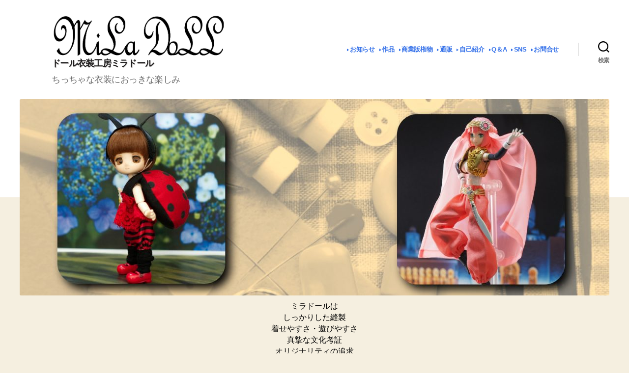

--- FILE ---
content_type: text/html; charset=UTF-8
request_url: https://miladoll.jp/
body_size: 24016
content:
<!DOCTYPE html>

<html class="no-js" lang="ja">

	<head>

		<meta charset="UTF-8">
		<meta name="viewport" content="width=device-width, initial-scale=1.0" >

		<link rel="profile" href="https://gmpg.org/xfn/11">

		<link rel="me" href="https://www.threads.net/@miladoll.doll">
		<link rel="me" href="https://www.threads.net/@miladoll.gggg">
		<link rel="me" href="https://twitter.com/miladoll_miharu">
		<link rel="me" href="https://twitter.com/miladoll_decchi">
		<link rel="me" href="https://miladoll.booth.pm/">

		<meta name="keywords" content="ドール,ドール衣装,オビツ11,メガミデバイス,ねんどろいど,ピコドー" />
<meta name="description" content="ミラドールはしっかりした縫製着せやすさ・遊びやすさ真摯な文化考証オリジナリティの追求をモットーにしたドール衣装工房です さいきんの作品 通信販売できる作品も、ちらりとご紹介 直近のお知らせ .mila--home-top-recentnew" />

<!-- WP SiteManager OGP Tags -->
<meta property="og:title" content="ドール衣装工房ミラドール" />
<meta property="og:type" content="website" />
<meta property="og:url" content="https://miladoll.jp/" />
<meta property="og:description" content="ミラドールはしっかりした縫製着せやすさ・遊びやすさ真摯な文化考証オリジナリティの追求をモットーにしたドール衣装工房です さいきんの作品 通信販売できる作品も、ちらりとご紹介 直近のお知らせ .mila--home-top-recentnew" />
<meta property="og:site_name" content="ドール衣装工房ミラドール" />
<meta property="og:image" content="https://miladoll.jp/wp-content/uploads/2020/07/20191112-header.jpg" />

<!-- WP SiteManager Twitter Cards Tags -->
<meta name="twitter:title" content="ドール衣装工房ミラドール" />
<meta name="twitter:url" content="https://miladoll.jp/" />
<meta name="twitter:description" content="ミラドールはしっかりした縫製着せやすさ・遊びやすさ真摯な文化考証オリジナリティの追求をモットーにしたドール衣装工房です さいきんの作品 通信販売できる作品も、ちらりとご紹介 直近のお知らせ .mila--home-top-recentnew" />
<meta name="twitter:card" content="summary" />
<meta name="twitter:site" content="@miladoll_decchi" />
<meta name="twitter:image" content="https://miladoll.jp/wp-content/uploads/2020/07/20191112-header.jpg" />
<title>ドール衣装工房ミラドール - ちっちゃな衣装におっきな楽しみ</title>
<meta name='robots' content='max-image-preview:large' />
	<style>img:is([sizes="auto" i], [sizes^="auto," i]) { contain-intrinsic-size: 3000px 1500px }</style>
	<link rel='stylesheet' id='genesis-blocks-style-css-css' href='/wp-content/plugins/genesis-blocks/dist/style-blocks.build.css?ver=1745047620' media='all' />
<link rel='stylesheet' id='codepeople-loading-page-style-css' href='/wp-content/plugins/loading-page/css/loading-page.css?ver=free-1.2.7' media='' />
<link rel='stylesheet' id='codepeople-loading-page-style-effect-css' href='/wp-content/plugins/loading-page/css/loading-page.css?ver=free-1.2.7' media='' />
<link rel='stylesheet' id='front-css-css' href='/wp-content/plugins/fully-background-manager/assets/css/fbm_front.css?ver=6.8.3' media='all' />
<link rel='stylesheet' id='wp-block-library-css' href='/wp-includes/css/dist/block-library/style.min.css?ver=6.8.3' media='all' />
<style id='classic-theme-styles-inline-css'>
/*! This file is auto-generated */
.wp-block-button__link{color:#fff;background-color:#32373c;border-radius:9999px;box-shadow:none;text-decoration:none;padding:calc(.667em + 2px) calc(1.333em + 2px);font-size:1.125em}.wp-block-file__button{background:#32373c;color:#fff;text-decoration:none}
</style>
<link rel='stylesheet' id='flex-posts-css' href='/wp-content/plugins/flex-posts/public/css/flex-posts.min.css?ver=1.11.0' media='all' />
<style id='activitypub-follow-me-style-inline-css'>
body.modal-open{overflow:hidden}.activitypub-modal__overlay{align-items:center;background-color:rgba(0,0,0,.5);bottom:0;color:initial;display:flex;justify-content:center;left:0;padding:1rem;position:fixed;right:0;top:0;z-index:100000}.activitypub-modal__overlay.compact{align-items:flex-start;background-color:transparent;bottom:auto;justify-content:flex-start;left:auto;padding:0;position:absolute;right:auto;top:auto;z-index:100}.activitypub-modal__overlay[hidden]{display:none}.activitypub-modal__frame{animation:activitypub-modal-appear .2s ease-out;background-color:var(--wp--preset--color--white,#fff);border-radius:8px;box-shadow:0 5px 15px rgba(0,0,0,.3);display:flex;flex-direction:column;max-height:calc(100vh - 2rem);max-width:660px;overflow:hidden;width:100%}.compact .activitypub-modal__frame{box-shadow:0 2px 8px rgba(0,0,0,.1);max-height:300px;max-width:-moz-min-content;max-width:min-content;min-width:250px;width:auto}.activitypub-modal__header{align-items:center;border-bottom:1px solid var(--wp--preset--color--light-gray,#f0f0f0);display:flex;flex-shrink:0;justify-content:space-between;padding:2rem 2rem 1.5rem}.compact .activitypub-modal__header{display:none}.activitypub-modal__header .activitypub-modal__close{align-items:center;border:none;cursor:pointer;display:flex;justify-content:center;padding:.5rem;width:auto}.activitypub-modal__header .activitypub-modal__close:active{border:none;padding:.5rem}.activitypub-modal__title{font-size:130%;font-weight:600;line-height:1.4;margin:0!important}.activitypub-modal__content{overflow-y:auto}@keyframes activitypub-modal-appear{0%{opacity:0;transform:translateY(20px)}to{opacity:1;transform:translateY(0)}}.activitypub-follow-me-block-wrapper{display:block;margin:1rem 0;position:relative}.activitypub-follow-me-block-wrapper .activitypub-profile{padding:1rem 0}.activitypub-follow-me-block-wrapper .activitypub-profile__body{display:flex;flex-wrap:wrap}.activitypub-follow-me-block-wrapper .activitypub-profile__avatar{border-radius:50%;height:75px;margin-right:1rem;-o-object-fit:cover;object-fit:cover;width:75px}.activitypub-follow-me-block-wrapper .activitypub-profile__content{align-items:center;display:flex;flex:1;flex-wrap:wrap;justify-content:space-between;min-width:0}.activitypub-follow-me-block-wrapper .activitypub-profile__info{display:block;flex:1;min-width:0}.activitypub-follow-me-block-wrapper .activitypub-profile__name{font-size:1.25em;overflow:hidden;text-overflow:ellipsis;white-space:nowrap}.activitypub-follow-me-block-wrapper .activitypub-profile__handle,.activitypub-follow-me-block-wrapper .activitypub-profile__name{color:inherit;line-height:1.2;overflow:hidden;text-overflow:ellipsis;white-space:nowrap}.activitypub-follow-me-block-wrapper .activitypub-profile div.wp-block-button{align-items:center;display:flex;margin:0 0 0 1rem}.activitypub-follow-me-block-wrapper .activitypub-profile .wp-block-button__link{margin:0}.activitypub-follow-me-block-wrapper .activitypub-profile .is-small{font-size:.8rem;padding:.25rem .5rem}.activitypub-follow-me-block-wrapper .activitypub-profile .is-compact{font-size:.9rem;padding:.4rem .8rem}.activitypub-follow-me-block-wrapper:not(.is-style-button-only):not(.is-style-profile) .activitypub-profile__bio,.activitypub-follow-me-block-wrapper:not(.is-style-button-only):not(.is-style-profile) .activitypub-profile__stats{display:none}.activitypub-follow-me-block-wrapper.is-style-button-only .activitypub-profile{padding:0}.activitypub-follow-me-block-wrapper.is-style-button-only .activitypub-profile__body{display:block;padding:0}.activitypub-follow-me-block-wrapper.is-style-button-only .activitypub-profile__content{display:inline}.activitypub-follow-me-block-wrapper.is-style-button-only div.wp-block-button{display:inline-block;margin:0}.activitypub-follow-me-block-wrapper.is-style-button-only .activitypub-profile__avatar,.activitypub-follow-me-block-wrapper.is-style-button-only .activitypub-profile__bio,.activitypub-follow-me-block-wrapper.is-style-button-only .activitypub-profile__handle,.activitypub-follow-me-block-wrapper.is-style-button-only .activitypub-profile__name,.activitypub-follow-me-block-wrapper.is-style-button-only .activitypub-profile__stats{display:none}.activitypub-follow-me-block-wrapper.is-style-profile{border-radius:8px;box-shadow:0 2px 8px rgba(0,0,0,.1);overflow:hidden}.activitypub-follow-me-block-wrapper.is-style-profile .activitypub-profile,.activitypub-follow-me-block-wrapper.is-style-profile.has-background .activitypub-profile{padding:0}.activitypub-follow-me-block-wrapper.is-style-profile .activitypub-profile__header{background-color:#ccc;background-position:50%;background-size:cover;height:120px;width:100%}.activitypub-follow-me-block-wrapper.is-style-profile .activitypub-profile__body{padding:1rem}.activitypub-follow-me-block-wrapper.is-style-profile .activitypub-profile__avatar{height:64px;width:64px}.activitypub-follow-me-block-wrapper.is-style-profile .activitypub-profile__content{flex:1;min-width:0}.activitypub-follow-me-block-wrapper.is-style-profile .activitypub-profile__name{margin-bottom:.25rem}.activitypub-follow-me-block-wrapper.is-style-profile .activitypub-profile__bio{font-size:90%;line-height:1.4;margin-top:16px;width:100%}.activitypub-follow-me-block-wrapper.is-style-profile .activitypub-profile__bio p{margin:0 0 .5rem}.activitypub-follow-me-block-wrapper.is-style-profile .activitypub-profile__bio p:last-child{margin-bottom:0}.activitypub-follow-me-block-wrapper.is-style-profile .activitypub-profile__stats{display:flex;font-size:.9em;gap:16px;margin-top:1rem;width:100%}.activitypub-follow-me-block-wrapper.has-background .activitypub-profile,.activitypub-follow-me-block-wrapper.has-border .activitypub-profile{padding-left:1rem;padding-right:1rem}.activitypub-dialog__section{border-bottom:1px solid var(--wp--preset--color--light-gray,#f0f0f0);padding:1.5rem 2rem}.activitypub-dialog__section:last-child{border-bottom:none;padding-bottom:2rem}.activitypub-dialog__section h4{font-size:110%;margin-bottom:.5rem;margin-top:0}.activitypub-dialog__description{color:inherit;font-size:95%;margin-bottom:1rem}.activitypub-dialog__button-group{display:flex;margin-bottom:.5rem;width:100%}.activitypub-dialog__button-group input[type]{border:1px solid var(--wp--preset--color--gray,#e2e4e7);border-radius:4px 0 0 4px;flex:1;line-height:1;margin:0}.activitypub-dialog__button-group input[type]::-moz-placeholder{opacity:.5}.activitypub-dialog__button-group input[type]::placeholder{opacity:.5}.activitypub-dialog__button-group input[type][aria-invalid=true]{border-color:var(--wp--preset--color--vivid-red)}.activitypub-dialog__button-group button{border-radius:0 4px 4px 0!important;margin-left:-1px!important;min-width:22.5%;width:auto}.activitypub-dialog__error{color:var(--wp--preset--color--vivid-red);font-size:90%;margin-top:.5rem}

</style>
<link rel='stylesheet' id='activitypub-followers-style-css' href='/wp-content/plugins/activitypub/build/followers/style-index.css?ver=2.0.1' media='all' />
<style id='activitypub-reactions-style-inline-css'>
body.modal-open{overflow:hidden}.activitypub-modal__overlay{align-items:center;background-color:rgba(0,0,0,.5);bottom:0;color:initial;display:flex;justify-content:center;left:0;padding:1rem;position:fixed;right:0;top:0;z-index:100000}.activitypub-modal__overlay.compact{align-items:flex-start;background-color:transparent;bottom:auto;justify-content:flex-start;left:auto;padding:0;position:absolute;right:auto;top:auto;z-index:100}.activitypub-modal__overlay[hidden]{display:none}.activitypub-modal__frame{animation:activitypub-modal-appear .2s ease-out;background-color:var(--wp--preset--color--white,#fff);border-radius:8px;box-shadow:0 5px 15px rgba(0,0,0,.3);display:flex;flex-direction:column;max-height:calc(100vh - 2rem);max-width:660px;overflow:hidden;width:100%}.compact .activitypub-modal__frame{box-shadow:0 2px 8px rgba(0,0,0,.1);max-height:300px;max-width:-moz-min-content;max-width:min-content;min-width:250px;width:auto}.activitypub-modal__header{align-items:center;border-bottom:1px solid var(--wp--preset--color--light-gray,#f0f0f0);display:flex;flex-shrink:0;justify-content:space-between;padding:2rem 2rem 1.5rem}.compact .activitypub-modal__header{display:none}.activitypub-modal__header .activitypub-modal__close{align-items:center;border:none;cursor:pointer;display:flex;justify-content:center;padding:.5rem;width:auto}.activitypub-modal__header .activitypub-modal__close:active{border:none;padding:.5rem}.activitypub-modal__title{font-size:130%;font-weight:600;line-height:1.4;margin:0!important}.activitypub-modal__content{overflow-y:auto}@keyframes activitypub-modal-appear{0%{opacity:0;transform:translateY(20px)}to{opacity:1;transform:translateY(0)}}.wp-block-activitypub-reactions{margin-bottom:2rem;margin-top:2rem;position:relative}.wp-block-activitypub-reactions.has-background,.wp-block-activitypub-reactions.has-border{box-sizing:border-box;padding:2rem}.wp-block-activitypub-reactions .activitypub-reactions{display:flex;flex-direction:column;flex-wrap:wrap}.wp-block-activitypub-reactions .reaction-group{align-items:center;display:flex;gap:.75rem;justify-content:flex-start;margin:.5em 0;position:relative;width:100%}@media(max-width:782px){.wp-block-activitypub-reactions .reaction-group:has(.reaction-avatars:not(:empty)){justify-content:space-between}}.wp-block-activitypub-reactions .reaction-group .reaction-avatars{align-items:center;display:flex;flex-direction:row;list-style:none;margin:0!important;padding:0}.wp-block-activitypub-reactions .reaction-group .reaction-avatars li{margin:0 -10px 0 0;padding:0;transition:transform .2s ease}.wp-block-activitypub-reactions .reaction-group .reaction-avatars li:not([hidden]):not(:has(~li:not([hidden]))){margin-right:0}.wp-block-activitypub-reactions .reaction-group .reaction-avatars li:hover{transform:translateY(-2px);z-index:2}.wp-block-activitypub-reactions .reaction-group .reaction-avatars li a{border-radius:50%;box-shadow:none;display:block;line-height:1;text-decoration:none}.wp-block-activitypub-reactions .reaction-group .reaction-avatar{max-height:32px;max-width:32px;overflow:hidden;-moz-force-broken-image-icon:1;border:.5px solid var(--wp--preset--color--contrast,hsla(0,0%,100%,.8));border-radius:50%;box-shadow:0 0 0 .5px hsla(0,0%,100%,.8),0 1px 3px rgba(0,0,0,.2);transition:transform .6s cubic-bezier(.34,1.56,.64,1);will-change:transform}.wp-block-activitypub-reactions .reaction-group .reaction-avatar:focus-visible,.wp-block-activitypub-reactions .reaction-group .reaction-avatar:hover{position:relative;transform:translateY(-5px);z-index:1}.wp-block-activitypub-reactions .reaction-group .reaction-label{align-items:center;background:none;border:none;border-radius:4px;color:currentColor;display:flex;flex:0 0 auto;font-size:70%;gap:.25rem;padding:.25rem .5rem;text-decoration:none;transition:background-color .2s ease;white-space:nowrap}.wp-block-activitypub-reactions .reaction-group .reaction-label:hover{background-color:rgba(0,0,0,.05);color:currentColor}.wp-block-activitypub-reactions .reaction-group .reaction-label:focus:not(:disabled){box-shadow:none;outline:1px solid currentColor;outline-offset:2px}.reactions-list{list-style:none;margin:0!important;padding:.5rem}.components-popover__content>.reactions-list{padding:0}.reactions-list .reaction-item{margin:0 0 .5rem}.reactions-list .reaction-item:last-child{margin-bottom:0}.reactions-list .reaction-item a{align-items:center;border-radius:4px;box-shadow:none;color:inherit;display:flex;gap:.75rem;padding:.5rem;text-decoration:none;transition:background-color .2s ease}.reactions-list .reaction-item a:hover{background-color:rgba(0,0,0,.03)}.reactions-list .reaction-item img{border:1px solid var(--wp--preset--color--light-gray,#f0f0f0);border-radius:50%;box-shadow:none;height:36px;width:36px}.reactions-list .reaction-item .reaction-name{font-size:75%}.components-popover__content{box-shadow:0 2px 8px rgba(0,0,0,.1);max-height:300px;max-width:-moz-min-content;max-width:min-content;min-width:250px;padding:.5rem;width:auto}

</style>
<style id='activitypub-reply-style-inline-css'>
.activitypub-embed-container{min-height:100px;pointer-events:none;position:relative;-webkit-user-select:none;-moz-user-select:none;user-select:none}.activitypub-embed-loading{align-items:center;display:flex;justify-content:center}.activitypub-embed-container .wp-block-embed{pointer-events:none!important}.activitypub-embed-preview,.activitypub-embed-preview iframe{pointer-events:none}.activitypub-reply-display{margin:1em 0}.activitypub-reply-display p{margin:0}.activitypub-reply-display a{color:#2271b1;text-decoration:none}.activitypub-reply-display a:hover{color:#135e96;text-decoration:underline}.activitypub-embed{background:#fff;border:1px solid #e6e6e6;border-radius:12px;font-family:-apple-system,BlinkMacSystemFont,Segoe UI,Roboto,Helvetica,Arial,sans-serif;max-width:100%;padding:0}.activitypub-reply-block .activitypub-embed{margin:1em 0}.activitypub-embed-header{align-items:center;display:flex;gap:10px;padding:15px}.activitypub-embed-header img{border-radius:50%;height:48px;width:48px}.activitypub-embed-header-text{flex-grow:1}.activitypub-embed-header-text h2{color:#000;font-size:15px;font-weight:600;margin:0;padding:0}.activitypub-embed-header-text .ap-account{color:#687684;font-size:14px;text-decoration:none}.activitypub-embed-content{padding:0 15px 15px}.activitypub-embed-content .ap-title{color:#000;font-size:23px;font-weight:600;margin:0 0 10px;padding:0}.activitypub-embed-content .ap-subtitle{color:#000;font-size:15px;margin:0 0 15px}.activitypub-embed-content .ap-preview{border:1px solid #e6e6e6}.activitypub-embed-content .ap-preview img{display:block;height:auto}.activitypub-embed-content .ap-preview{border-radius:8px;box-sizing:border-box;display:grid;gap:2px;grid-template-columns:1fr 1fr;grid-template-rows:1fr 1fr;margin:1em 0 0;min-height:64px;overflow:hidden;position:relative;width:100%}.activitypub-embed-content .ap-preview.layout-1{grid-template-columns:1fr;grid-template-rows:1fr}.activitypub-embed-content .ap-preview.layout-2{aspect-ratio:auto;grid-template-rows:1fr;height:auto}.activitypub-embed-content .ap-preview.layout-3>img:first-child{grid-row:span 2}.activitypub-embed-content .ap-preview img{border:0;box-sizing:border-box;display:inline-block;height:100%;-o-object-fit:cover;object-fit:cover;overflow:hidden;position:relative;width:100%}.activitypub-embed-content .ap-preview audio,.activitypub-embed-content .ap-preview video{display:block;grid-column:1/span 2;max-width:100%}.activitypub-embed-content .ap-preview audio{width:100%}.activitypub-embed-content .ap-preview-text{padding:15px}.activitypub-embed-meta{border-top:1px solid #e6e6e6;color:#687684;display:flex;font-size:13px;gap:15px;padding:15px}.activitypub-embed-meta .ap-stat{align-items:center;display:flex;gap:5px}@media only screen and (max-width:399px){.activitypub-embed-meta span.ap-stat{display:none!important}}.activitypub-embed-meta a.ap-stat{color:inherit;text-decoration:none}.activitypub-embed-meta strong{color:#000;font-weight:600}.activitypub-embed-meta .ap-stat-label{color:#687684}.wp-block-activitypub-reply .components-spinner{height:12px;margin-bottom:0;margin-top:0;width:12px}

</style>
<link rel='stylesheet' id='mediaelement-css' href='/wp-includes/js/mediaelement/mediaelementplayer-legacy.min.css?ver=4.2.17' media='all' />
<link rel='stylesheet' id='wp-mediaelement-css' href='/wp-includes/js/mediaelement/wp-mediaelement.min.css?ver=6.8.3' media='all' />
<style id='jetpack-sharing-buttons-style-inline-css'>
.jetpack-sharing-buttons__services-list{display:flex;flex-direction:row;flex-wrap:wrap;gap:0;list-style-type:none;margin:5px;padding:0}.jetpack-sharing-buttons__services-list.has-small-icon-size{font-size:12px}.jetpack-sharing-buttons__services-list.has-normal-icon-size{font-size:16px}.jetpack-sharing-buttons__services-list.has-large-icon-size{font-size:24px}.jetpack-sharing-buttons__services-list.has-huge-icon-size{font-size:36px}@media print{.jetpack-sharing-buttons__services-list{display:none!important}}.editor-styles-wrapper .wp-block-jetpack-sharing-buttons{gap:0;padding-inline-start:0}ul.jetpack-sharing-buttons__services-list.has-background{padding:1.25em 2.375em}
</style>
<link rel='stylesheet' id='coblocks-frontend-css' href='/wp-content/plugins/coblocks/dist/style-coblocks-1.css?ver=3.1.16' media='all' />
<link rel='stylesheet' id='coblocks-extensions-css' href='/wp-content/plugins/coblocks/dist/style-coblocks-extensions.css?ver=3.1.16' media='all' />
<link rel='stylesheet' id='coblocks-animation-css' href='/wp-content/plugins/coblocks/dist/style-coblocks-animation.css?ver=2677611078ee87eb3b1c' media='all' />
<style id='global-styles-inline-css'>
:root{--wp--preset--aspect-ratio--square: 1;--wp--preset--aspect-ratio--4-3: 4/3;--wp--preset--aspect-ratio--3-4: 3/4;--wp--preset--aspect-ratio--3-2: 3/2;--wp--preset--aspect-ratio--2-3: 2/3;--wp--preset--aspect-ratio--16-9: 16/9;--wp--preset--aspect-ratio--9-16: 9/16;--wp--preset--color--black: #000000;--wp--preset--color--cyan-bluish-gray: #abb8c3;--wp--preset--color--white: #ffffff;--wp--preset--color--pale-pink: #f78da7;--wp--preset--color--vivid-red: #cf2e2e;--wp--preset--color--luminous-vivid-orange: #ff6900;--wp--preset--color--luminous-vivid-amber: #fcb900;--wp--preset--color--light-green-cyan: #7bdcb5;--wp--preset--color--vivid-green-cyan: #00d084;--wp--preset--color--pale-cyan-blue: #8ed1fc;--wp--preset--color--vivid-cyan-blue: #0693e3;--wp--preset--color--vivid-purple: #9b51e0;--wp--preset--color--accent: #2b66dd;--wp--preset--color--primary: #000000;--wp--preset--color--secondary: #69603e;--wp--preset--color--subtle-background: #d7cfab;--wp--preset--color--background: #f5efe0;--wp--preset--gradient--vivid-cyan-blue-to-vivid-purple: linear-gradient(135deg,rgba(6,147,227,1) 0%,rgb(155,81,224) 100%);--wp--preset--gradient--light-green-cyan-to-vivid-green-cyan: linear-gradient(135deg,rgb(122,220,180) 0%,rgb(0,208,130) 100%);--wp--preset--gradient--luminous-vivid-amber-to-luminous-vivid-orange: linear-gradient(135deg,rgba(252,185,0,1) 0%,rgba(255,105,0,1) 100%);--wp--preset--gradient--luminous-vivid-orange-to-vivid-red: linear-gradient(135deg,rgba(255,105,0,1) 0%,rgb(207,46,46) 100%);--wp--preset--gradient--very-light-gray-to-cyan-bluish-gray: linear-gradient(135deg,rgb(238,238,238) 0%,rgb(169,184,195) 100%);--wp--preset--gradient--cool-to-warm-spectrum: linear-gradient(135deg,rgb(74,234,220) 0%,rgb(151,120,209) 20%,rgb(207,42,186) 40%,rgb(238,44,130) 60%,rgb(251,105,98) 80%,rgb(254,248,76) 100%);--wp--preset--gradient--blush-light-purple: linear-gradient(135deg,rgb(255,206,236) 0%,rgb(152,150,240) 100%);--wp--preset--gradient--blush-bordeaux: linear-gradient(135deg,rgb(254,205,165) 0%,rgb(254,45,45) 50%,rgb(107,0,62) 100%);--wp--preset--gradient--luminous-dusk: linear-gradient(135deg,rgb(255,203,112) 0%,rgb(199,81,192) 50%,rgb(65,88,208) 100%);--wp--preset--gradient--pale-ocean: linear-gradient(135deg,rgb(255,245,203) 0%,rgb(182,227,212) 50%,rgb(51,167,181) 100%);--wp--preset--gradient--electric-grass: linear-gradient(135deg,rgb(202,248,128) 0%,rgb(113,206,126) 100%);--wp--preset--gradient--midnight: linear-gradient(135deg,rgb(2,3,129) 0%,rgb(40,116,252) 100%);--wp--preset--font-size--small: 18px;--wp--preset--font-size--medium: 20px;--wp--preset--font-size--large: 26.25px;--wp--preset--font-size--x-large: 42px;--wp--preset--font-size--normal: 21px;--wp--preset--font-size--larger: 32px;--wp--preset--spacing--20: 0.44rem;--wp--preset--spacing--30: 0.67rem;--wp--preset--spacing--40: 1rem;--wp--preset--spacing--50: 1.5rem;--wp--preset--spacing--60: 2.25rem;--wp--preset--spacing--70: 3.38rem;--wp--preset--spacing--80: 5.06rem;--wp--preset--shadow--natural: 6px 6px 9px rgba(0, 0, 0, 0.2);--wp--preset--shadow--deep: 12px 12px 50px rgba(0, 0, 0, 0.4);--wp--preset--shadow--sharp: 6px 6px 0px rgba(0, 0, 0, 0.2);--wp--preset--shadow--outlined: 6px 6px 0px -3px rgba(255, 255, 255, 1), 6px 6px rgba(0, 0, 0, 1);--wp--preset--shadow--crisp: 6px 6px 0px rgba(0, 0, 0, 1);}:where(.is-layout-flex){gap: 0.5em;}:where(.is-layout-grid){gap: 0.5em;}body .is-layout-flex{display: flex;}.is-layout-flex{flex-wrap: wrap;align-items: center;}.is-layout-flex > :is(*, div){margin: 0;}body .is-layout-grid{display: grid;}.is-layout-grid > :is(*, div){margin: 0;}:where(.wp-block-columns.is-layout-flex){gap: 2em;}:where(.wp-block-columns.is-layout-grid){gap: 2em;}:where(.wp-block-post-template.is-layout-flex){gap: 1.25em;}:where(.wp-block-post-template.is-layout-grid){gap: 1.25em;}.has-black-color{color: var(--wp--preset--color--black) !important;}.has-cyan-bluish-gray-color{color: var(--wp--preset--color--cyan-bluish-gray) !important;}.has-white-color{color: var(--wp--preset--color--white) !important;}.has-pale-pink-color{color: var(--wp--preset--color--pale-pink) !important;}.has-vivid-red-color{color: var(--wp--preset--color--vivid-red) !important;}.has-luminous-vivid-orange-color{color: var(--wp--preset--color--luminous-vivid-orange) !important;}.has-luminous-vivid-amber-color{color: var(--wp--preset--color--luminous-vivid-amber) !important;}.has-light-green-cyan-color{color: var(--wp--preset--color--light-green-cyan) !important;}.has-vivid-green-cyan-color{color: var(--wp--preset--color--vivid-green-cyan) !important;}.has-pale-cyan-blue-color{color: var(--wp--preset--color--pale-cyan-blue) !important;}.has-vivid-cyan-blue-color{color: var(--wp--preset--color--vivid-cyan-blue) !important;}.has-vivid-purple-color{color: var(--wp--preset--color--vivid-purple) !important;}.has-black-background-color{background-color: var(--wp--preset--color--black) !important;}.has-cyan-bluish-gray-background-color{background-color: var(--wp--preset--color--cyan-bluish-gray) !important;}.has-white-background-color{background-color: var(--wp--preset--color--white) !important;}.has-pale-pink-background-color{background-color: var(--wp--preset--color--pale-pink) !important;}.has-vivid-red-background-color{background-color: var(--wp--preset--color--vivid-red) !important;}.has-luminous-vivid-orange-background-color{background-color: var(--wp--preset--color--luminous-vivid-orange) !important;}.has-luminous-vivid-amber-background-color{background-color: var(--wp--preset--color--luminous-vivid-amber) !important;}.has-light-green-cyan-background-color{background-color: var(--wp--preset--color--light-green-cyan) !important;}.has-vivid-green-cyan-background-color{background-color: var(--wp--preset--color--vivid-green-cyan) !important;}.has-pale-cyan-blue-background-color{background-color: var(--wp--preset--color--pale-cyan-blue) !important;}.has-vivid-cyan-blue-background-color{background-color: var(--wp--preset--color--vivid-cyan-blue) !important;}.has-vivid-purple-background-color{background-color: var(--wp--preset--color--vivid-purple) !important;}.has-black-border-color{border-color: var(--wp--preset--color--black) !important;}.has-cyan-bluish-gray-border-color{border-color: var(--wp--preset--color--cyan-bluish-gray) !important;}.has-white-border-color{border-color: var(--wp--preset--color--white) !important;}.has-pale-pink-border-color{border-color: var(--wp--preset--color--pale-pink) !important;}.has-vivid-red-border-color{border-color: var(--wp--preset--color--vivid-red) !important;}.has-luminous-vivid-orange-border-color{border-color: var(--wp--preset--color--luminous-vivid-orange) !important;}.has-luminous-vivid-amber-border-color{border-color: var(--wp--preset--color--luminous-vivid-amber) !important;}.has-light-green-cyan-border-color{border-color: var(--wp--preset--color--light-green-cyan) !important;}.has-vivid-green-cyan-border-color{border-color: var(--wp--preset--color--vivid-green-cyan) !important;}.has-pale-cyan-blue-border-color{border-color: var(--wp--preset--color--pale-cyan-blue) !important;}.has-vivid-cyan-blue-border-color{border-color: var(--wp--preset--color--vivid-cyan-blue) !important;}.has-vivid-purple-border-color{border-color: var(--wp--preset--color--vivid-purple) !important;}.has-vivid-cyan-blue-to-vivid-purple-gradient-background{background: var(--wp--preset--gradient--vivid-cyan-blue-to-vivid-purple) !important;}.has-light-green-cyan-to-vivid-green-cyan-gradient-background{background: var(--wp--preset--gradient--light-green-cyan-to-vivid-green-cyan) !important;}.has-luminous-vivid-amber-to-luminous-vivid-orange-gradient-background{background: var(--wp--preset--gradient--luminous-vivid-amber-to-luminous-vivid-orange) !important;}.has-luminous-vivid-orange-to-vivid-red-gradient-background{background: var(--wp--preset--gradient--luminous-vivid-orange-to-vivid-red) !important;}.has-very-light-gray-to-cyan-bluish-gray-gradient-background{background: var(--wp--preset--gradient--very-light-gray-to-cyan-bluish-gray) !important;}.has-cool-to-warm-spectrum-gradient-background{background: var(--wp--preset--gradient--cool-to-warm-spectrum) !important;}.has-blush-light-purple-gradient-background{background: var(--wp--preset--gradient--blush-light-purple) !important;}.has-blush-bordeaux-gradient-background{background: var(--wp--preset--gradient--blush-bordeaux) !important;}.has-luminous-dusk-gradient-background{background: var(--wp--preset--gradient--luminous-dusk) !important;}.has-pale-ocean-gradient-background{background: var(--wp--preset--gradient--pale-ocean) !important;}.has-electric-grass-gradient-background{background: var(--wp--preset--gradient--electric-grass) !important;}.has-midnight-gradient-background{background: var(--wp--preset--gradient--midnight) !important;}.has-small-font-size{font-size: var(--wp--preset--font-size--small) !important;}.has-medium-font-size{font-size: var(--wp--preset--font-size--medium) !important;}.has-large-font-size{font-size: var(--wp--preset--font-size--large) !important;}.has-x-large-font-size{font-size: var(--wp--preset--font-size--x-large) !important;}
:where(.wp-block-post-template.is-layout-flex){gap: 1.25em;}:where(.wp-block-post-template.is-layout-grid){gap: 1.25em;}
:where(.wp-block-columns.is-layout-flex){gap: 2em;}:where(.wp-block-columns.is-layout-grid){gap: 2em;}
:root :where(.wp-block-pullquote){font-size: 1.5em;line-height: 1.6;}
</style>
<link rel='stylesheet' id='dashicons-css' href='/wp-includes/css/dashicons.min.css?ver=6.8.3' media='all' />
<link rel='stylesheet' id='toc-screen-css' href='/wp-content/plugins/table-of-contents-plus/screen.min.css?ver=2411.1' media='all' />
<style id='toc-screen-inline-css'>
div#toc_container ul li {font-size: 85%;}
</style>
<link rel='stylesheet' id='wp-ulike-css' href='/wp-content/plugins/wp-ulike/assets/css/wp-ulike.min.css?ver=4.7.11' media='all' />
<link rel='stylesheet' id='wp-components-css' href='/wp-includes/css/dist/components/style.min.css?ver=6.8.3' media='all' />
<link rel='stylesheet' id='godaddy-styles-css' href='/wp-content/plugins/coblocks/includes/Dependencies/GoDaddy/Styles/build/latest.css?ver=2.0.2' media='all' />
<link rel='stylesheet' id='parent-style-css' href='/wp-content/themes/twentytwenty/style.css?ver=6.8.3' media='all' />
<link rel='stylesheet' id='child-style-css' href='/wp-content/themes/twtw_child/style.css?ver=6.8.3' media='all' />
<link rel='stylesheet' id='miladoll-mm-css' href='/wp-content/themes/twtw_child/vendor/miladoll-mm/style.css?ver=6.8.3' media='all' />
<link rel='stylesheet' id='fontawesome5-all-css' href='/wp-content/themes/twtw_child/vendor/fontawesome5/css/all.min.css?ver=6.8.3' media='all' />
<link rel='stylesheet' id='swiper-css-css' href='/wp-content/themes/twtw_child/vendor/swiper/swiper.min.css?ver=6.8.3' media='all' />
<link rel='stylesheet' id='twentytwenty-style-css' href='/wp-content/themes/twtw_child/style.css?ver=6.8.3' media='all' />
<style id='twentytwenty-style-inline-css'>
.color-accent,.color-accent-hover:hover,.color-accent-hover:focus,:root .has-accent-color,.has-drop-cap:not(:focus):first-letter,.wp-block-button.is-style-outline,a { color: #2b66dd; }blockquote,.border-color-accent,.border-color-accent-hover:hover,.border-color-accent-hover:focus { border-color: #2b66dd; }button,.button,.faux-button,.wp-block-button__link,.wp-block-file .wp-block-file__button,input[type="button"],input[type="reset"],input[type="submit"],.bg-accent,.bg-accent-hover:hover,.bg-accent-hover:focus,:root .has-accent-background-color,.comment-reply-link { background-color: #2b66dd; }.fill-children-accent,.fill-children-accent * { fill: #2b66dd; }:root .has-background-color,button,.button,.faux-button,.wp-block-button__link,.wp-block-file__button,input[type="button"],input[type="reset"],input[type="submit"],.wp-block-button,.comment-reply-link,.has-background.has-primary-background-color:not(.has-text-color),.has-background.has-primary-background-color *:not(.has-text-color),.has-background.has-accent-background-color:not(.has-text-color),.has-background.has-accent-background-color *:not(.has-text-color) { color: #f5efe0; }:root .has-background-background-color { background-color: #f5efe0; }body,.entry-title a,:root .has-primary-color { color: #000000; }:root .has-primary-background-color { background-color: #000000; }cite,figcaption,.wp-caption-text,.post-meta,.entry-content .wp-block-archives li,.entry-content .wp-block-categories li,.entry-content .wp-block-latest-posts li,.wp-block-latest-comments__comment-date,.wp-block-latest-posts__post-date,.wp-block-embed figcaption,.wp-block-image figcaption,.wp-block-pullquote cite,.comment-metadata,.comment-respond .comment-notes,.comment-respond .logged-in-as,.pagination .dots,.entry-content hr:not(.has-background),hr.styled-separator,:root .has-secondary-color { color: #69603e; }:root .has-secondary-background-color { background-color: #69603e; }pre,fieldset,input,textarea,table,table *,hr { border-color: #d7cfab; }caption,code,code,kbd,samp,.wp-block-table.is-style-stripes tbody tr:nth-child(odd),:root .has-subtle-background-background-color { background-color: #d7cfab; }.wp-block-table.is-style-stripes { border-bottom-color: #d7cfab; }.wp-block-latest-posts.is-grid li { border-top-color: #d7cfab; }:root .has-subtle-background-color { color: #d7cfab; }body:not(.overlay-header) .primary-menu > li > a,body:not(.overlay-header) .primary-menu > li > .icon,.modal-menu a,.footer-menu a, .footer-widgets a,#site-footer .wp-block-button.is-style-outline,.wp-block-pullquote:before,.singular:not(.overlay-header) .entry-header a,.archive-header a,.header-footer-group .color-accent,.header-footer-group .color-accent-hover:hover { color: #3370e9; }.social-icons a,#site-footer button:not(.toggle),#site-footer .button,#site-footer .faux-button,#site-footer .wp-block-button__link,#site-footer .wp-block-file__button,#site-footer input[type="button"],#site-footer input[type="reset"],#site-footer input[type="submit"] { background-color: #3370e9; }.social-icons a,body:not(.overlay-header) .primary-menu ul,.header-footer-group button,.header-footer-group .button,.header-footer-group .faux-button,.header-footer-group .wp-block-button:not(.is-style-outline) .wp-block-button__link,.header-footer-group .wp-block-file__button,.header-footer-group input[type="button"],.header-footer-group input[type="reset"],.header-footer-group input[type="submit"] { color: #ffffff; }#site-header,.footer-nav-widgets-wrapper,#site-footer,.menu-modal,.menu-modal-inner,.search-modal-inner,.archive-header,.singular .entry-header,.singular .featured-media:before,.wp-block-pullquote:before { background-color: #ffffff; }.header-footer-group,body:not(.overlay-header) #site-header .toggle,.menu-modal .toggle { color: #000000; }body:not(.overlay-header) .primary-menu ul { background-color: #000000; }body:not(.overlay-header) .primary-menu > li > ul:after { border-bottom-color: #000000; }body:not(.overlay-header) .primary-menu ul ul:after { border-left-color: #000000; }.site-description,body:not(.overlay-header) .toggle-inner .toggle-text,.widget .post-date,.widget .rss-date,.widget_archive li,.widget_categories li,.widget cite,.widget_pages li,.widget_meta li,.widget_nav_menu li,.powered-by-wordpress,.to-the-top,.singular .entry-header .post-meta,.singular:not(.overlay-header) .entry-header .post-meta a { color: #6d6d6d; }.header-footer-group pre,.header-footer-group fieldset,.header-footer-group input,.header-footer-group textarea,.header-footer-group table,.header-footer-group table *,.footer-nav-widgets-wrapper,#site-footer,.menu-modal nav *,.footer-widgets-outer-wrapper,.footer-top { border-color: #dbdbdb; }.header-footer-group table caption,body:not(.overlay-header) .header-inner .toggle-wrapper::before { background-color: #dbdbdb; }
body,input,textarea,button,.button,.faux-button,.wp-block-button__link,.wp-block-file__button,.has-drop-cap:not(:focus)::first-letter,.has-drop-cap:not(:focus)::first-letter,.entry-content .wp-block-archives,.entry-content .wp-block-categories,.entry-content .wp-block-cover-image,.entry-content .wp-block-latest-comments,.entry-content .wp-block-latest-posts,.entry-content .wp-block-pullquote,.entry-content .wp-block-quote.is-large,.entry-content .wp-block-quote.is-style-large,.entry-content .wp-block-archives *,.entry-content .wp-block-categories *,.entry-content .wp-block-latest-posts *,.entry-content .wp-block-latest-comments *,.entry-content p,.entry-content ol,.entry-content ul,.entry-content dl,.entry-content dt,.entry-content cite,.entry-content figcaption,.entry-content .wp-caption-text,.comment-content p,.comment-content ol,.comment-content ul,.comment-content dl,.comment-content dt,.comment-content cite,.comment-content figcaption,.comment-content .wp-caption-text,.widget_text p,.widget_text ol,.widget_text ul,.widget_text dl,.widget_text dt,.widget-content .rssSummary,.widget-content cite,.widget-content figcaption,.widget-content .wp-caption-text { font-family: sans-serif; }
</style>
<link rel='stylesheet' id='twentytwenty-print-style-css' href='/wp-content/themes/twentytwenty/print.css?ver=6.8.3' media='print' />
<link rel='stylesheet' id='twentytwenty-jetpack-css' href='/wp-content/plugins/jetpack/modules/theme-tools/compat/twentytwenty.css?ver=15.2' media='all' />
<style id='twentytwenty-jetpack-inline-css'>

	.infinite-scroll #site-content #infinite-handle span button,
	.infinite-scroll #site-content #infinite-handle span button:hover,
	.infinite-scroll #site-content #infinite-handle span button:focus {
		background: #2b66dd;
		color: #f5efe0;
	}
	#site-content .entry-content div.sharedaddy h3.sd-title,
	#site-content .entry-content h3.sd-title,
	#site-content .entry-content #jp-relatedposts h3.jp-relatedposts-headline {
		color: #69603e;
	}
	
</style>
<link rel='stylesheet' id='addtoany-css' href='/wp-content/plugins/add-to-any/addtoany.min.css?ver=1.16' media='all' />
<script src="/wp-includes/js/jquery/jquery.min.js?ver=3.7.1" id="jquery-core-js"></script>
<script src="/wp-includes/js/jquery/jquery-migrate.min.js?ver=3.4.1" id="jquery-migrate-js"></script>
<script src="/wp-content/plugins/loading-page/loading-screens/logo/loading-logo.js?ver=free-1.2.7" id="codepeople-loading-page-script-logo-js"></script>
<script id="codepeople-loading-page-script-js-before">
loading_page_settings={"loadingScreen":1,"closeBtn":true,"removeInOnLoad":false,"codeblock":"","backgroundColor":"rgba(255,255,255,0.8)","foregroundColor":"#000000","backgroundImage":"","additionalSeconds":0,"pageEffect":"none","backgroundRepeat":"repeat","fullscreen":0,"graphic":"logo","text":0,"lp_ls":{"logo":{"image":"\/wp-content\/uploads\/2022\/10\/loading-spinner-nowebp.png","grayscale":"1","blink":"0"}},"screen_size":"all","screen_width":0,"deepSearch":1,"modifyDisplayRule":0,"triggerLinkScreenNeverClose":0,"triggerLinkScreenCloseAfter":4};
</script>
<script src="/wp-content/plugins/loading-page/js/loading-page.min.js?ver=free-1.2.7" id="codepeople-loading-page-script-js"></script>
<script id="addtoany-core-js-before">
window.a2a_config=window.a2a_config||{};a2a_config.callbacks=[];a2a_config.overlays=[];a2a_config.templates={};a2a_localize = {
	Share: "共有",
	Save: "ブックマーク",
	Subscribe: "購読",
	Email: "メール",
	Bookmark: "ブックマーク",
	ShowAll: "すべて表示する",
	ShowLess: "小さく表示する",
	FindServices: "サービスを探す",
	FindAnyServiceToAddTo: "追加するサービスを今すぐ探す",
	PoweredBy: "Powered by",
	ShareViaEmail: "メールでシェアする",
	SubscribeViaEmail: "メールで購読する",
	BookmarkInYourBrowser: "ブラウザにブックマーク",
	BookmarkInstructions: "このページをブックマークするには、 Ctrl+D または \u2318+D を押下。",
	AddToYourFavorites: "お気に入りに追加",
	SendFromWebOrProgram: "任意のメールアドレスまたはメールプログラムから送信",
	EmailProgram: "メールプログラム",
	More: "詳細&#8230;",
	ThanksForSharing: "Thanks for sharing!",
	ThanksForFollowing: "Thanks for following!"
};
</script>
<script defer src="https://static.addtoany.com/menu/page.js" id="addtoany-core-js"></script>
<script defer src="/wp-content/plugins/add-to-any/addtoany.min.js?ver=1.1" id="addtoany-jquery-js"></script>
<script src="/wp-content/themes/twtw_child/index.js?ver=6.8.3" id="index-js-js"></script>
<script src="/wp-content/themes/twtw_child/vendor/swiper/swiper.min.js?ver=6.8.3" id="swiper-js-js"></script>
<script src="/wp-content/themes/twentytwenty/assets/js/index.js?ver=6.8.3" id="twentytwenty-js-js" async></script>

<!-- Google tag (gtag.js) snippet added by Site Kit -->
<!-- Google Analytics snippet added by Site Kit -->
<script src="https://www.googletagmanager.com/gtag/js?id=GT-WBL7RX6" id="google_gtagjs-js" async></script>
<script id="google_gtagjs-js-after">
window.dataLayer = window.dataLayer || [];function gtag(){dataLayer.push(arguments);}
gtag("set","linker",{"domains":["miladoll.jp"]});
gtag("js", new Date());
gtag("set", "developer_id.dZTNiMT", true);
gtag("config", "GT-WBL7RX6");
</script>
<meta name="viewport" content="initial-scale=1, viewport-fit=cover">
<meta name="generator" content="Site Kit by Google 1.166.0" />    
    <script type="text/javascript">
        var ajaxurl = 'https://miladoll.jp/ajax/';
    </script>
	<style>img#wpstats{display:none}</style>
			<script>document.documentElement.className = document.documentElement.className.replace( 'no-js', 'js' );</script>
	<link rel="canonical" href="https://miladoll.jp/" />
<style id="uagb-style-conditional-extension">@media (min-width: 1025px){body .uag-hide-desktop.uagb-google-map__wrap,body .uag-hide-desktop{display:none !important}}@media (min-width: 768px) and (max-width: 1024px){body .uag-hide-tab.uagb-google-map__wrap,body .uag-hide-tab{display:none !important}}@media (max-width: 767px){body .uag-hide-mob.uagb-google-map__wrap,body .uag-hide-mob{display:none !important}}</style><link rel="icon" href="/wp-content/uploads/2020/07/cropped-miladoll-favicon-512x512-raster-greenback-32x32.png" sizes="32x32" />
<link rel="icon" href="/wp-content/uploads/2020/07/cropped-miladoll-favicon-512x512-raster-greenback-192x192.png" sizes="192x192" />
<link rel="apple-touch-icon" href="/wp-content/uploads/2020/07/cropped-miladoll-favicon-512x512-raster-greenback-180x180.png" />
<meta name="msapplication-TileImage" content="/wp-content/uploads/2020/07/cropped-miladoll-favicon-512x512-raster-greenback-270x270.png" />
                    <link rel="alternate" type="application/rss+xml" title="RSS" href="/feed/" /><style id="loading-page-inline-style">body{visibility:hidden;}</style><noscript><style>body{visibility:visible;}</style></noscript><link rel="preload" href="/wp-content/uploads/2022/10/loading-spinner-nowebp.png" as="image" type="image/svg+xml"><style id="wp-add-custom-css-single" type="text/css">
.width-max-920px
{
    max-width: 920px;
    margin-left: auto;
    margin-right: auto;
}
</style>

	</head>

	<body class="home wp-singular page-template page-template-templates page-template-template-full-width page-template-templatestemplate-full-width-php page page-id-12 wp-custom-logo wp-embed-responsive wp-theme-twentytwenty wp-child-theme-twtw_child is-twentytwenty fully-background singular has-full-width-content enable-search-modal has-post-thumbnail has-no-pagination not-showing-comments show-avatars template-full-width footer-top-visible lp_loading_screen_body">

		<a class="skip-link screen-reader-text" href="#site-content">コンテンツへスキップ</a>
		
		<header id="site-header" class="header-footer-group" role="banner">

			<div class="header-inner section-inner">

				<div class="header-titles-wrapper">

					
						<button class="toggle search-toggle mobile-search-toggle" data-toggle-target=".search-modal" data-toggle-body-class="showing-search-modal" data-set-focus=".search-modal .search-field" aria-expanded="false">
							<span class="toggle-inner">
								<span class="toggle-icon">
									<svg class="svg-icon" aria-hidden="true" role="img" focusable="false" xmlns="http://www.w3.org/2000/svg" width="23" height="23" viewBox="0 0 23 23"><path d="M38.710696,48.0601792 L43,52.3494831 L41.3494831,54 L37.0601792,49.710696 C35.2632422,51.1481185 32.9839107,52.0076499 30.5038249,52.0076499 C24.7027226,52.0076499 20,47.3049272 20,41.5038249 C20,35.7027226 24.7027226,31 30.5038249,31 C36.3049272,31 41.0076499,35.7027226 41.0076499,41.5038249 C41.0076499,43.9839107 40.1481185,46.2632422 38.710696,48.0601792 Z M36.3875844,47.1716785 C37.8030221,45.7026647 38.6734666,43.7048964 38.6734666,41.5038249 C38.6734666,36.9918565 35.0157934,33.3341833 30.5038249,33.3341833 C25.9918565,33.3341833 22.3341833,36.9918565 22.3341833,41.5038249 C22.3341833,46.0157934 25.9918565,49.6734666 30.5038249,49.6734666 C32.7048964,49.6734666 34.7026647,48.8030221 36.1716785,47.3875844 C36.2023931,47.347638 36.2360451,47.3092237 36.2726343,47.2726343 C36.3092237,47.2360451 36.347638,47.2023931 36.3875844,47.1716785 Z" transform="translate(-20 -31)" /></svg>								</span>
								<span class="toggle-text">検索</span>
							</span>
						</button><!-- .search-toggle -->

					
					<div class="header-titles">

						<div class="site-logo faux-heading"><a href="/" class="custom-logo-link" rel="home" aria-current="page"><img width="827" height="210" src="/wp-content/uploads/2022/10/miladoll-toplogo-no-temporal.png" class="custom-logo" alt="ドール衣装工房ミラドール" decoding="async" srcset="/wp-content/uploads/2022/10/miladoll-toplogo-no-temporal.png 827w, /wp-content/uploads/2022/10/miladoll-toplogo-no-temporal-300x76.png 300w, /wp-content/uploads/2022/10/miladoll-toplogo-no-temporal-768x195.png 768w" sizes="(max-width: 827px) 100vw, 827px" /></a><span class="screen-reader-text">ドール衣装工房ミラドール</span></div><div class="site-description">ちっちゃな衣装におっきな楽しみ</div><!-- .site-description -->
					</div><!-- .header-titles -->

					<button class="toggle nav-toggle mobile-nav-toggle" data-toggle-target=".menu-modal"  data-toggle-body-class="showing-menu-modal" aria-expanded="false" data-set-focus=".close-nav-toggle">
						<span class="toggle-inner">
							<span class="toggle-icon">
								<svg class="svg-icon" aria-hidden="true" role="img" focusable="false" xmlns="http://www.w3.org/2000/svg" width="26" height="7" viewBox="0 0 26 7"><path fill-rule="evenodd" d="M332.5,45 C330.567003,45 329,43.4329966 329,41.5 C329,39.5670034 330.567003,38 332.5,38 C334.432997,38 336,39.5670034 336,41.5 C336,43.4329966 334.432997,45 332.5,45 Z M342,45 C340.067003,45 338.5,43.4329966 338.5,41.5 C338.5,39.5670034 340.067003,38 342,38 C343.932997,38 345.5,39.5670034 345.5,41.5 C345.5,43.4329966 343.932997,45 342,45 Z M351.5,45 C349.567003,45 348,43.4329966 348,41.5 C348,39.5670034 349.567003,38 351.5,38 C353.432997,38 355,39.5670034 355,41.5 C355,43.4329966 353.432997,45 351.5,45 Z" transform="translate(-329 -38)" /></svg>							</span>
							<span class="toggle-text">メニュー</span>
						</span>
					</button><!-- .nav-toggle -->

				</div><!-- .header-titles-wrapper -->

				<div class="header-navigation-wrapper">

					
							<nav class="primary-menu-wrapper" aria-label="水平" role="navigation">

								<ul class="primary-menu reset-list-style">

								<li id="menu-item-131" class="menu-item menu-item-type-taxonomy menu-item-object-category menu-item-131"><a href="/tnews/">お知らせ</a></li>
<li id="menu-item-2982" class="menu-item menu-item-type-taxonomy menu-item-object-category menu-item-2982"><a href="/tproduct/">作品</a></li>
<li id="menu-item-5082" class="menu-item menu-item-type-taxonomy menu-item-object-category menu-item-5082"><a href="/licensed/">商業版権物</a></li>
<li id="menu-item-4192" class="menu-item menu-item-type-post_type menu-item-object-page menu-item-4192"><a href="/netorder/">通販</a></li>
<li id="menu-item-3338" class="menu-item menu-item-type-post_type menu-item-object-page menu-item-3338"><a href="/about/">自己紹介</a></li>
<li id="menu-item-3300" class="menu-item menu-item-type-post_type menu-item-object-page menu-item-3300"><a href="/qa/">Q＆A</a></li>
<li id="menu-item-5028" class="menu-item menu-item-type-post_type menu-item-object-page menu-item-5028"><a href="/about/sns/">SNS</a></li>
<li id="menu-item-163" class="menu-item menu-item-type-post_type menu-item-object-page menu-item-163"><a href="/contact/">お問合せ</a></li>

								</ul>

							</nav><!-- .primary-menu-wrapper -->

						
						<div class="header-toggles hide-no-js">

						
							<div class="toggle-wrapper search-toggle-wrapper">

								<button class="toggle search-toggle desktop-search-toggle" data-toggle-target=".search-modal" data-toggle-body-class="showing-search-modal" data-set-focus=".search-modal .search-field" aria-expanded="false">
									<span class="toggle-inner">
										<svg class="svg-icon" aria-hidden="true" role="img" focusable="false" xmlns="http://www.w3.org/2000/svg" width="23" height="23" viewBox="0 0 23 23"><path d="M38.710696,48.0601792 L43,52.3494831 L41.3494831,54 L37.0601792,49.710696 C35.2632422,51.1481185 32.9839107,52.0076499 30.5038249,52.0076499 C24.7027226,52.0076499 20,47.3049272 20,41.5038249 C20,35.7027226 24.7027226,31 30.5038249,31 C36.3049272,31 41.0076499,35.7027226 41.0076499,41.5038249 C41.0076499,43.9839107 40.1481185,46.2632422 38.710696,48.0601792 Z M36.3875844,47.1716785 C37.8030221,45.7026647 38.6734666,43.7048964 38.6734666,41.5038249 C38.6734666,36.9918565 35.0157934,33.3341833 30.5038249,33.3341833 C25.9918565,33.3341833 22.3341833,36.9918565 22.3341833,41.5038249 C22.3341833,46.0157934 25.9918565,49.6734666 30.5038249,49.6734666 C32.7048964,49.6734666 34.7026647,48.8030221 36.1716785,47.3875844 C36.2023931,47.347638 36.2360451,47.3092237 36.2726343,47.2726343 C36.3092237,47.2360451 36.347638,47.2023931 36.3875844,47.1716785 Z" transform="translate(-20 -31)" /></svg>										<span class="toggle-text">検索</span>
									</span>
								</button><!-- .search-toggle -->

							</div>

							
						</div><!-- .header-toggles -->
						
				</div><!-- .header-navigation-wrapper -->

			</div><!-- .header-inner -->

			<div class="search-modal cover-modal header-footer-group" data-modal-target-string=".search-modal">

	<div class="search-modal-inner modal-inner">

		<div class="section-inner">

			<form role="search" aria-label="検索対象:" method="get" class="search-form" action="/">
	<label for="search-form-1">
		<span class="screen-reader-text">検索対象:</span>
		<input type="search" id="search-form-1" class="search-field" placeholder="検索 &hellip;" value="" name="s" />
	</label>
	<input type="submit" class="search-submit" value="検索" />
</form>

			<button class="toggle search-untoggle close-search-toggle fill-children-current-color" data-toggle-target=".search-modal" data-toggle-body-class="showing-search-modal" data-set-focus=".search-modal .search-field" aria-expanded="false">
				<span class="screen-reader-text">検索を閉じる</span>
				<svg class="svg-icon" aria-hidden="true" role="img" focusable="false" xmlns="http://www.w3.org/2000/svg" width="16" height="16" viewBox="0 0 16 16"><polygon fill="" fill-rule="evenodd" points="6.852 7.649 .399 1.195 1.445 .149 7.899 6.602 14.352 .149 15.399 1.195 8.945 7.649 15.399 14.102 14.352 15.149 7.899 8.695 1.445 15.149 .399 14.102" /></svg>			</button><!-- .search-toggle -->

		</div><!-- .section-inner -->

	</div><!-- .search-modal-inner -->

</div><!-- .menu-modal -->

		</header><!-- #site-header -->

		
<div class="menu-modal cover-modal header-footer-group" data-modal-target-string=".menu-modal">

	<div class="menu-modal-inner modal-inner">

		<div class="menu-wrapper section-inner">

			<div class="menu-top">

				<button class="toggle close-nav-toggle fill-children-current-color" data-toggle-target=".menu-modal" data-toggle-body-class="showing-menu-modal" aria-expanded="false" data-set-focus=".menu-modal">
					<span class="toggle-text">メニューを閉じる</span>
					<svg class="svg-icon" aria-hidden="true" role="img" focusable="false" xmlns="http://www.w3.org/2000/svg" width="16" height="16" viewBox="0 0 16 16"><polygon fill="" fill-rule="evenodd" points="6.852 7.649 .399 1.195 1.445 .149 7.899 6.602 14.352 .149 15.399 1.195 8.945 7.649 15.399 14.102 14.352 15.149 7.899 8.695 1.445 15.149 .399 14.102" /></svg>				</button><!-- .nav-toggle -->

				
					<nav class="mobile-menu" aria-label="モバイル" role="navigation">

						<ul class="modal-menu reset-list-style">

						<li class="menu-item menu-item-type-taxonomy menu-item-object-category menu-item-131"><div class="ancestor-wrapper"><a href="/tnews/">お知らせ</a></div><!-- .ancestor-wrapper --></li>
<li class="menu-item menu-item-type-taxonomy menu-item-object-category menu-item-2982"><div class="ancestor-wrapper"><a href="/tproduct/">作品</a></div><!-- .ancestor-wrapper --></li>
<li class="menu-item menu-item-type-taxonomy menu-item-object-category menu-item-5082"><div class="ancestor-wrapper"><a href="/licensed/">商業版権物</a></div><!-- .ancestor-wrapper --></li>
<li class="menu-item menu-item-type-post_type menu-item-object-page menu-item-4192"><div class="ancestor-wrapper"><a href="/netorder/">通販</a></div><!-- .ancestor-wrapper --></li>
<li class="menu-item menu-item-type-post_type menu-item-object-page menu-item-3338"><div class="ancestor-wrapper"><a href="/about/">自己紹介</a></div><!-- .ancestor-wrapper --></li>
<li class="menu-item menu-item-type-post_type menu-item-object-page menu-item-3300"><div class="ancestor-wrapper"><a href="/qa/">Q＆A</a></div><!-- .ancestor-wrapper --></li>
<li class="menu-item menu-item-type-post_type menu-item-object-page menu-item-5028"><div class="ancestor-wrapper"><a href="/about/sns/">SNS</a></div><!-- .ancestor-wrapper --></li>
<li class="menu-item menu-item-type-post_type menu-item-object-page menu-item-163"><div class="ancestor-wrapper"><a href="/contact/">お問合せ</a></div><!-- .ancestor-wrapper --></li>

						</ul>

					</nav>

					
			</div><!-- .menu-top -->

			<div class="menu-bottom">

				
					<nav aria-label="拡張ソーシャルリンク" role="navigation">
						<ul class="social-menu reset-list-style social-icons fill-children-current-color">

							<li id="menu-item-34" class="menu-item menu-item-type-custom menu-item-object-custom menu-item-34"><a href="https://twitter.com/miladoll_decchi"><span class="screen-reader-text">Twitter</span><svg class="svg-icon" aria-hidden="true" role="img" focusable="false" width="24" height="24" viewBox="0 0 24 24" xmlns="http://www.w3.org/2000/svg"><path d="M22.23,5.924c-0.736,0.326-1.527,0.547-2.357,0.646c0.847-0.508,1.498-1.312,1.804-2.27 c-0.793,0.47-1.671,0.812-2.606,0.996C18.324,4.498,17.257,4,16.077,4c-2.266,0-4.103,1.837-4.103,4.103 c0,0.322,0.036,0.635,0.106,0.935C8.67,8.867,5.647,7.234,3.623,4.751C3.27,5.357,3.067,6.062,3.067,6.814 c0,1.424,0.724,2.679,1.825,3.415c-0.673-0.021-1.305-0.206-1.859-0.513c0,0.017,0,0.034,0,0.052c0,1.988,1.414,3.647,3.292,4.023 c-0.344,0.094-0.707,0.144-1.081,0.144c-0.264,0-0.521-0.026-0.772-0.074c0.522,1.63,2.038,2.816,3.833,2.85 c-1.404,1.1-3.174,1.756-5.096,1.756c-0.331,0-0.658-0.019-0.979-0.057c1.816,1.164,3.973,1.843,6.29,1.843 c7.547,0,11.675-6.252,11.675-11.675c0-0.178-0.004-0.355-0.012-0.531C20.985,7.47,21.68,6.747,22.23,5.924z"></path></svg></a></li>
<li id="menu-item-2987" class="menu-item menu-item-type-custom menu-item-object-custom menu-item-2987"><a href="https://www.facebook.com/doll.clothes.miladoll"><span class="screen-reader-text">Facebook</span><svg class="svg-icon" aria-hidden="true" role="img" focusable="false" width="24" height="24" viewBox="0 0 24 24" xmlns="http://www.w3.org/2000/svg"><path d="M12 2C6.5 2 2 6.5 2 12c0 5 3.7 9.1 8.4 9.9v-7H7.9V12h2.5V9.8c0-2.5 1.5-3.9 3.8-3.9 1.1 0 2.2.2 2.2.2v2.5h-1.3c-1.2 0-1.6.8-1.6 1.6V12h2.8l-.4 2.9h-2.3v7C18.3 21.1 22 17 22 12c0-5.5-4.5-10-10-10z"></path></svg></a></li>

						</ul>
					</nav><!-- .social-menu -->

				
			</div><!-- .menu-bottom -->

		</div><!-- .menu-wrapper -->

	</div><!-- .menu-modal-inner -->

</div><!-- .menu-modal -->

<main id="site-content" role="main">

	
<article class="post-12 page type-page status-publish has-post-thumbnail hentry" id="post-12">

	
<header class="entry-header has-text-align-center header-footer-group">

	<div class="entry-header-inner section-inner medium">

		
				<style>
.shopify-buy-frame--product
{
    margin-left: auto;
    margin-right: auto;
    x-margin-top: -16px;
}
.shopify-buy-frame--toggle.is-active.is-sticky:before {
    position: absolute;
    display: block;
    text-align: right;
    width: 2em;
    left: -46px;
    top: calc( 30px - .5em );
    content: '\f0a4';
    font-family: "Font Awesome 5 Free";
    animation: shopify-cart-bound-anim 1.2s infinite;
}
@keyframes shopify-cart-bound-anim
{
    0%, 100%
    {
        left: -46px; transform: scale(1);
    }
    30%
    {
        left: -54px; transform: scale(0.96,1.04);
    }
    60%
    {
        transform: scale(1);
    }
    90% {
        left: -46px;transform: scale(1.15,0.9);
    }
}
.shopify-buy-frame--toggle.is-active.is-sticky:after
{
    position: absolute;
    display: block;
    height: 1.2em;
    line-height: 1;
    overflow: hidden;
    text-align: center;
    width: 56px;
    height: 14px;
    left: -58px;
    top: calc( 50px - .5em );
    content: 'お支払いへ';
    word-break: keep-all;
    font-family: sans-serif;
    font-size: 9px;
    font-weight: bold;
    background-color: white;
    padding: 2px;
    border-radius: 2px;
}
        #product-component-91077df0-6d3d-4fc0-a42b-9581cdba48fd        {
            display: none;
        }
</style>
<div id='product-component-91077df0-6d3d-4fc0-a42b-9581cdba48fd'></div>
<script type="text/javascript">
/*<![CDATA[*/
(function () {
  // IFRAME内CSS改変
  var _e_css_fa = document.createElement('link');
  _e_css_fa.rel = 'stylesheet';
  _e_css_fa.type = 'text/css';
  _e_css_fa.href =
      location.protocol
      + '//'
      + location.host
      + '/wp-content/themes/twtw_child/vendor/fontawesome5/css/all.min.css'
  ;
  var _style = `
<style>
.shopify-buy__btn-wrapper
{
    margin-top: .6em !important;
}
.shopify-buy__btn:before
{
    font-family: "Font Awesome 5 Free";
    font-weight: bold;
    content: '\\f217';
    font-size: 1.6em;
    vertical-align: middle;
    margin-right: .2em;
}
</style>
        `;
  var _e_css = document.createElement('style');
  _e_css.type = 'text/css';
  _e_css.innerHTML = _style;
  //
  new MutationObserver(
    function ( mutations ) {
      mutations.forEach((mutation) => {
        if (
          mutation.addedNodes
          && mutation.addedNodes.length > 0
          && mutation.addedNodes[0].nodeName.toLowerCase() == 'iframe'
        ) {
          var iframeDocument = mutation.addedNodes[0].contentDocument;
          //
          // すでにheadがあればstyleを追加
          var head = iframeDocument.getElementsByTagName('head')[0];
          if ( head ) {
            head.appendChild(_e_css_fa);
            head.appendChild(_e_css);
            return;
          }
          // なければ↓でstyleを追加
          new MutationObserver(
            function ( mutations ) {
              mutations.forEach((mutation) => {
                if (
                  mutation.addedNodes
                  && mutation.addedNodes.length > 0
                  && mutation.addedNodes[0].nodeName.toLowerCase() == 'head'
                ) {
                  var head = mutation.addedNodes[0];
                  head.appendChild(_e_css);
                  return;
                }
              });
            }
          )
          .observe(
            iframeDocument,
            {
              childList: true,
              subtree: true
            }
          );
        }
      });
    }
  )
  .observe(
    document.getElementById('product-component-91077df0-6d3d-4fc0-a42b-9581cdba48fd'),
    {
      childList: true,
      subtree: true
    }
  );
  //

  var scriptURL = 'https://sdks.shopifycdn.com/buy-button/latest/buy-button-storefront.min.js';
  if (window.ShopifyBuy) {
    if (window.ShopifyBuy.UI) {
      ShopifyBuyInit();
    } else {
      loadScript();
    }
  } else {
    loadScript();
  }
  function loadScript() {
    var script = document.createElement('script');
    script.async = true;
    script.src = scriptURL;
    (document.getElementsByTagName('head')[0] || document.getElementsByTagName('body')[0]).appendChild(script);
    script.onload = ShopifyBuyInit;
  }
  function ShopifyBuyInit() {
    var client = ShopifyBuy.buildClient({
      domain: 'miladoll.myshopify.com',
      storefrontAccessToken: '17569ddcff6aef353023068e84431d81',
    });
    ShopifyBuy.UI.onReady(client).then(function (ui) {
      ui.createComponent('product', {
        id: '6730922197162',
                node: document.getElementById('product-component-91077df0-6d3d-4fc0-a42b-9581cdba48fd'),
        moneyFormat: '%C2%A5%7B%7Bamount_no_decimals%7D%7D',
        options: {
  "product": {
    "styles": {
      "product": {
        "@media (min-width: 601px)": {
          "max-width": "calc(25% - 20px)",
          "margin-left": "20px",
          "margin-bottom": "50px"
        }
      },
      "button": {
        ":hover": {
          "background-color": "#315ebc"
        },
        "background-color": "#3668d1",
        ":focus": {
          "background-color": "#315ebc"
        }
      }
    },
    "contents": {
      "img": false,
      "title": false,
      "price": false
          },
    "text": {
      "button": "カートに追加する",
      "outOfStock": "在庫がありません",
    }
      },
  "productSet": {
    "styles": {
      "products": {
        "@media (min-width: 601px)": {
          "margin-left": "-20px"
        }
      }
    }
  },
  "modalProduct": {
    "contents": {
      "img": false,
      "imgWithCarousel": true,
      "button": false,
      "buttonWithQuantity": true
    },
    "styles": {
      "product": {
        "@media (min-width: 601px)": {
          "max-width": "100%",
          "margin-left": "0px",
          "margin-bottom": "0px"
        }
      },
      "button": {
        ":hover": {
          "background-color": "#315ebc"
        },
        "background-color": "#3668d1",
        ":focus": {
          "background-color": "#315ebc"
        }
      }
    },
    "text": {
      "button": "Add to cart"
    }
  },
  "option": {},
  "cart": {
    "styles": {
      "button": {
        ":hover": {
          "background-color": "#315ebc"
        },
        "background-color": "#3668d1",
        ":focus": {
          "background-color": "#315ebc"
        }
      }
    },
    "text": {
      "title": "ショッピングカート",
      "total": "小計",
      "empty": "カートは空です",
      "notice": "",
      "button": "お支払い画面へ"
    }
  },
  "toggle": {
    "styles": {
      "toggle": {
        "background-color": "#3668d1",
        ":hover": {
          "background-color": "#315ebc"
        },
        ":focus": {
          "background-color": "#315ebc"
        }
      }
    }
  }
},
      });
    });
  } // <-- function ShopifyBuyInit() {
})(); // <-- function
/*]]>*/
</script>



									<h1 class="entry-title">
						<a
							href="/"
							style="
								position: relative;
							"
						>
							トップページ													</a>
					</h1>
				
							<div
					class="miladoll--pages-share"
				>
			<div class="a2a_kit a2a_kit_size_32 addtoany_list" data-a2a-url="https://miladoll.jp/" data-a2a-title="トップページ"><a class="a2a_button_twitter" href="https://www.addtoany.com/add_to/twitter?linkurl=https%3A%2F%2Fmiladoll.jp%2F&amp;linkname=%E3%83%88%E3%83%83%E3%83%97%E3%83%9A%E3%83%BC%E3%82%B8" title="Twitter" rel="nofollow noopener" target="_blank"></a><a class="a2a_button_facebook" href="https://www.addtoany.com/add_to/facebook?linkurl=https%3A%2F%2Fmiladoll.jp%2F&amp;linkname=%E3%83%88%E3%83%83%E3%83%97%E3%83%9A%E3%83%BC%E3%82%B8" title="Facebook" rel="nofollow noopener" target="_blank"></a><a class="a2a_button_line" href="https://www.addtoany.com/add_to/line?linkurl=https%3A%2F%2Fmiladoll.jp%2F&amp;linkname=%E3%83%88%E3%83%83%E3%83%97%E3%83%9A%E3%83%BC%E3%82%B8" title="Line" rel="nofollow noopener" target="_blank"></a><a class="a2a_button_email" href="https://www.addtoany.com/add_to/email?linkurl=https%3A%2F%2Fmiladoll.jp%2F&amp;linkname=%E3%83%88%E3%83%83%E3%83%97%E3%83%9A%E3%83%BC%E3%82%B8" title="Email" rel="nofollow noopener" target="_blank"></a><a class="a2a_button_copy_link" href="https://www.addtoany.com/add_to/copy_link?linkurl=https%3A%2F%2Fmiladoll.jp%2F&amp;linkname=%E3%83%88%E3%83%83%E3%83%97%E3%83%9A%E3%83%BC%E3%82%B8" title="Copy Link" rel="nofollow noopener" target="_blank"></a></div>				</div>
			
	</div><!-- .entry-header-inner -->

</header><!-- .entry-header -->

	<figure class="featured-media">

		<div class="featured-media-inner section-inner">

			<img width="1200" height="400" src="/wp-content/uploads/2020/07/20191112-header-1200x400.jpg" class="attachment-post-thumbnail size-post-thumbnail wp-post-image" alt="" decoding="async" srcset="/wp-content/uploads/2020/07/20191112-header-1200x400.jpg 1200w, /wp-content/uploads/2020/07/20191112-header-300x100.jpg 300w, /wp-content/uploads/2020/07/20191112-header-1024x341.jpg 1024w, /wp-content/uploads/2020/07/20191112-header-768x256.jpg 768w, /wp-content/uploads/2020/07/20191112-header.jpg 1500w" sizes="(max-width: 1200px) 100vw, 1200px" />
		</div><!-- .featured-media-inner -->

	</figure><!-- .featured-media -->

	
	<div class="post-inner  ">

		<div class="entry-content ">

			

										<div
							class="miladoll--content-wrapper"
						>
							
<p class="has-text-align-center" style="font-size:16px">ミラドールは<br>しっかりした縫製<br>着せやすさ・遊びやすさ<br>真摯な文化考証<br>オリジナリティの追求<br>をモットーにしたドール衣装工房です</p>



<h3 class="wp-block-heading has-text-align-center text-shadow-gray"><i class="fas fa-shipping-fast"></i> さいきんの作品</h3>



<p class="has-text-align-center">通信販売できる作品も、ちらりとご紹介</p>




<div
	class="right smallest mr-2 mb-1 sansserif"
>
	クリックまたはタップで作品詳細ページへ
</div>

<div
	id="recent-prods-swipe"
	class="swiper-container sansserif nohover"
	style="
		padding-left: 4vw;
		padding-right: 4vw;
	"
>
    <div
		class="swiper-wrapper"
		style="
		    padding-bottom: 2em;
		"
	>
        <!-- Slideさせたいコンテンツ -->
						<div
					class="swiper-slide"
				>
					<a
						href="/tproduct/4308/"
						class="nohover"
						style="
							display: block;
						"
					>
						<div
							style="
								border-radius: 4px;
								width: 26vw;
								max-width: 310px;
								height: 26vw;
								max-height: 310px;
								background-position: top left;
								background-repeat: no-repeat;
								background-size: cover;
								background-image: url( /wp-content/uploads/2022/06/5bb7a6176c99682dcacf56ce7644b08d-300x300.jpg );
							"
						></div>
						<div
							style="
								margin-top: .2em;
								margin-left: .4em;
								margin-right: .8em;
								line-height: 1.1;
								color: black;
							"
						>
							<div class="bold">
								<i class="fas fa-caret-right"></i>
								フーディマント							</div>
							<div
								class="right"
								style="
									font-size: 70%;
								"
							>
								<div
									class="no-sm"
								>
										<i class="far fa-calendar-alt"></i>
	2022/06/12<br>										<i class="fas fa-female"></i>
	メガミデバイス系<br>																	</div>
																		<div
											style="
												margin-top: 8px;
											"
										>
											<span
												style="
													line-height: 1.2;
													padding: 4px;
													border-radius: .25rem !important;
													border: 1px dotted gray;
												"
											>
												<i class="far fa-frown"></i>
												在庫切れ
											</span>
										</div>
															</div>
						</div>
					</a>
				</div>
						<div
					class="swiper-slide"
				>
					<a
						href="/tproduct/5319/"
						class="nohover"
						style="
							display: block;
						"
					>
						<div
							style="
								border-radius: 4px;
								width: 26vw;
								max-width: 310px;
								height: 26vw;
								max-height: 310px;
								background-position: top left;
								background-repeat: no-repeat;
								background-size: cover;
								background-image: url( /wp-content/uploads/2024/07/p6110074-ex-sq-800-300x300.jpg );
							"
						></div>
						<div
							style="
								margin-top: .2em;
								margin-left: .4em;
								margin-right: .8em;
								line-height: 1.1;
								color: black;
							"
						>
							<div class="bold">
								<i class="fas fa-caret-right"></i>
								うでドリル							</div>
							<div
								class="right"
								style="
									font-size: 70%;
								"
							>
								<div
									class="no-sm"
								>
										<i class="far fa-calendar-alt"></i>
	202024/06/16<br>										<i class="fas fa-female"></i>
	メガミデバイス系、30MS<br>																	</div>
																		<div
											style="
												margin-top: 8px;
											"
										>
											<span
												style="
													line-height: 1.2;
													padding: 4px;
													border-radius: .25rem !important;
													color: #fff;
													background-color: #337ab7;
												"
											>
												販売中！
											</span>
										</div>
															</div>
						</div>
					</a>
				</div>
						<div
					class="swiper-slide"
				>
					<a
						href="/tproduct/5318/"
						class="nohover"
						style="
							display: block;
						"
					>
						<div
							style="
								border-radius: 4px;
								width: 26vw;
								max-width: 310px;
								height: 26vw;
								max-height: 310px;
								background-position: top left;
								background-repeat: no-repeat;
								background-size: cover;
								background-image: url( /wp-content/uploads/2024/07/p6110058-ex-sq-800-300x300.jpg );
							"
						></div>
						<div
							style="
								margin-top: .2em;
								margin-left: .4em;
								margin-right: .8em;
								line-height: 1.1;
								color: black;
							"
						>
							<div class="bold">
								<i class="fas fa-caret-right"></i>
								うでガトリング砲							</div>
							<div
								class="right"
								style="
									font-size: 70%;
								"
							>
								<div
									class="no-sm"
								>
										<i class="far fa-calendar-alt"></i>
	202024/06/16<br>										<i class="fas fa-female"></i>
	メガミデバイス系、30MS<br>																	</div>
																		<div
											style="
												margin-top: 8px;
											"
										>
											<span
												style="
													line-height: 1.2;
													padding: 4px;
													border-radius: .25rem !important;
													color: #fff;
													background-color: #337ab7;
												"
											>
												販売中！
											</span>
										</div>
															</div>
						</div>
					</a>
				</div>
						<div
					class="swiper-slide"
				>
					<a
						href="/tproduct/5298/"
						class="nohover"
						style="
							display: block;
						"
					>
						<div
							style="
								border-radius: 4px;
								width: 26vw;
								max-width: 310px;
								height: 26vw;
								max-height: 310px;
								background-position: top left;
								background-repeat: no-repeat;
								background-size: cover;
								background-image: url( /wp-content/uploads/2024/07/p4240031-ex-sq-800-300x300.jpg );
							"
						></div>
						<div
							style="
								margin-top: .2em;
								margin-left: .4em;
								margin-right: .8em;
								line-height: 1.1;
								color: black;
							"
						>
							<div class="bold">
								<i class="fas fa-caret-right"></i>
								うでストロング砲							</div>
							<div
								class="right"
								style="
									font-size: 70%;
								"
							>
								<div
									class="no-sm"
								>
										<i class="far fa-calendar-alt"></i>
	202024/04/27<br>										<i class="fas fa-female"></i>
	メガミデバイス系、30MS<br>																	</div>
																		<div
											style="
												margin-top: 8px;
											"
										>
											<span
												style="
													line-height: 1.2;
													padding: 4px;
													border-radius: .25rem !important;
													color: #fff;
													background-color: #337ab7;
												"
											>
												販売中！
											</span>
										</div>
															</div>
						</div>
					</a>
				</div>
						<div
					class="swiper-slide"
				>
					<a
						href="/tproduct/4726/"
						class="nohover"
						style="
							display: block;
						"
					>
						<div
							style="
								border-radius: 4px;
								width: 26vw;
								max-width: 310px;
								height: 26vw;
								max-height: 310px;
								background-position: top left;
								background-repeat: no-repeat;
								background-size: cover;
								background-image: url( /wp-content/uploads/2023/04/p4190010-ex-sq-800-300x300.jpg );
							"
						></div>
						<div
							style="
								margin-top: .2em;
								margin-left: .4em;
								margin-right: .8em;
								line-height: 1.1;
								color: black;
							"
						>
							<div class="bold">
								<i class="fas fa-caret-right"></i>
								3WAYマント							</div>
							<div
								class="right"
								style="
									font-size: 70%;
								"
							>
								<div
									class="no-sm"
								>
										<i class="far fa-calendar-alt"></i>
	2023/04/29<br>										<i class="fas fa-female"></i>
	メガミデバイス系、30MS、ピコニーモS<br>																	</div>
																		<div
											style="
												margin-top: 8px;
											"
										>
											<span
												style="
													line-height: 1.2;
													padding: 4px;
													border-radius: .25rem !important;
													border: 1px dotted gray;
												"
											>
												<i class="far fa-frown"></i>
												在庫切れ
											</span>
										</div>
															</div>
						</div>
					</a>
				</div>
						<div
					class="swiper-slide"
				>
					<a
						href="/tproduct/2051/"
						class="nohover"
						style="
							display: block;
						"
					>
						<div
							style="
								border-radius: 4px;
								width: 26vw;
								max-width: 310px;
								height: 26vw;
								max-height: 310px;
								background-position: top left;
								background-repeat: no-repeat;
								background-size: cover;
								background-image: url( /wp-content/uploads/2020/08/219092100101-300x300.jpg );
							"
						></div>
						<div
							style="
								margin-top: .2em;
								margin-left: .4em;
								margin-right: .8em;
								line-height: 1.1;
								color: black;
							"
						>
							<div class="bold">
								<i class="fas fa-caret-right"></i>
								ウエスタンガールwライフル							</div>
							<div
								class="right"
								style="
									font-size: 70%;
								"
							>
								<div
									class="no-sm"
								>
																			<i class="fas fa-female"></i>
	メガミデバイス系<br>																	</div>
																		<div
											style="
												margin-top: 8px;
											"
										>
											<span
												style="
													line-height: 1.2;
													padding: 4px;
													border-radius: .25rem !important;
													border: 1px dotted gray;
												"
											>
												<i class="far fa-frown"></i>
												在庫切れ
											</span>
										</div>
															</div>
						</div>
					</a>
				</div>
						<div
					class="swiper-slide"
				>
					<a
						href="/tproduct/4195/"
						class="nohover"
						style="
							display: block;
						"
					>
						<div
							style="
								border-radius: 4px;
								width: 26vw;
								max-width: 310px;
								height: 26vw;
								max-height: 310px;
								background-position: top left;
								background-repeat: no-repeat;
								background-size: cover;
								background-image: url( /wp-content/uploads/2022/05/20200913-p9130062-retouch-800-300x300.jpg );
							"
						></div>
						<div
							style="
								margin-top: .2em;
								margin-left: .4em;
								margin-right: .8em;
								line-height: 1.1;
								color: black;
							"
						>
							<div class="bold">
								<i class="fas fa-caret-right"></i>
								黒ウィッチちゃん（PICCODO × MILADOLL ドール服セットA）							</div>
							<div
								class="right"
								style="
									font-size: 70%;
								"
							>
								<div
									class="no-sm"
								>
																			<i class="fas fa-female"></i>
	PICCODO BODY9<br>										<i class="fas fa-heading"></i>
	その他<br>								</div>
																		<div
											style="
												margin-top: 8px;
											"
										>
											<span
												style="
													line-height: 1.2;
													padding: 4px;
													border-radius: .25rem !important;
													color: #fff;
													background-color: #337ab7;
												"
											>
												販売中！
											</span>
										</div>
															</div>
						</div>
					</a>
				</div>
						<div
					class="swiper-slide"
				>
					<a
						href="/tproduct/4208/"
						class="nohover"
						style="
							display: block;
						"
					>
						<div
							style="
								border-radius: 4px;
								width: 26vw;
								max-width: 310px;
								height: 26vw;
								max-height: 310px;
								background-position: top left;
								background-repeat: no-repeat;
								background-size: cover;
								background-image: url( /wp-content/uploads/2022/05/20200913-p9130072-retouch-800-300x300.jpg );
							"
						></div>
						<div
							style="
								margin-top: .2em;
								margin-left: .4em;
								margin-right: .8em;
								line-height: 1.1;
								color: black;
							"
						>
							<div class="bold">
								<i class="fas fa-caret-right"></i>
								キルト衣装（PICCODO × MILADOLL ドール服セットB）							</div>
							<div
								class="right"
								style="
									font-size: 70%;
								"
							>
								<div
									class="no-sm"
								>
																			<i class="fas fa-female"></i>
	PICCODO BODY9<br>										<i class="fas fa-heading"></i>
	その他<br>								</div>
																		<div
											style="
												margin-top: 8px;
											"
										>
											<span
												style="
													line-height: 1.2;
													padding: 4px;
													border-radius: .25rem !important;
													color: #fff;
													background-color: #337ab7;
												"
											>
												販売中！
											</span>
										</div>
															</div>
						</div>
					</a>
				</div>
						<div
					class="swiper-slide"
				>
					<a
						href="/tproduct/4217/"
						class="nohover"
						style="
							display: block;
						"
					>
						<div
							style="
								border-radius: 4px;
								width: 26vw;
								max-width: 310px;
								height: 26vw;
								max-height: 310px;
								background-position: top left;
								background-repeat: no-repeat;
								background-size: cover;
								background-image: url( /wp-content/uploads/2022/05/46f8e3b61467e406b0dabad63a51ee10-300x300.jpg );
							"
						></div>
						<div
							style="
								margin-top: .2em;
								margin-left: .4em;
								margin-right: .8em;
								line-height: 1.1;
								color: black;
							"
						>
							<div class="bold">
								<i class="fas fa-caret-right"></i>
								花の天使（PICCODO × MILADOLL ドール服セットC）							</div>
							<div
								class="right"
								style="
									font-size: 70%;
								"
							>
								<div
									class="no-sm"
								>
																			<i class="fas fa-female"></i>
	PICCODO BODY9<br>																	</div>
																		<div
											style="
												margin-top: 8px;
											"
										>
											<span
												style="
													line-height: 1.2;
													padding: 4px;
													border-radius: .25rem !important;
													color: #fff;
													background-color: #337ab7;
												"
											>
												販売中！
											</span>
										</div>
															</div>
						</div>
					</a>
				</div>
		    </div>
    <div class="swiper-pagination"></div>
    <div
		class="swiper-button-prev"
		style="
			background-color: #ffffff;
			box-shadow: 0 0 0 4px #ffffff;
			border-radius: 4px;
		"
	></div> 
    <div
		class="swiper-button-next"
		style="
			background-color: #ffffff;
			box-shadow: 0 0 0 4px #ffffff;
			border-radius: 4px;
		"
	></div>
</div>

<script>
let recentProdsSwiper = new Swiper(
	'#recent-prods-swipe', {
		loop: true,
		slidesPerView: 3,
		spaceBetween: 10,
		speed: 1000,
		centeredSlides: true,
		autoplay: {
			delay: 5000,
		},
		pagination: {
			el: '#recent-prods-swipe .swiper-pagination',
			type: 'bullets',
			clickable: true,
		},
		navigation: {
			nextEl: '#recent-prods-swipe .swiper-button-next',
			prevEl: '#recent-prods-swipe .swiper-button-prev',
		},
	}
);
</script>




<h3 class="wp-block-heading has-text-align-center text-shadow-gray"><i class="fas fa-comment-dots"></i> <a href="/tnews/">直近のお知らせ</a></h3>


<style>
.mila--home-top-recentnews
{
    background-color: white;
    padding-top: 1.6em;
    padding-bottom: 1.6em;
    border-radius: .2em;
    max-width: 920px;
    margin-left: auto;
    margin-right: auto;
}
.mila--home-top-recentnews
  .su-posts.su-posts-default-loop.su-posts-article-simple-loop
{
    margin-left: auto;
    margin-right: auto;
    padding-right: 1em;
    margin-bottom: 0;
}
</style>
<div class="mila--home-top-recentnews">

	<ul class="su-posts su-posts-default-loop su-posts-article-simple-loop">

        
            <li id="su-post-5495" class="su-post">

								<a
					class="su-post-thumbnail"
					href="/tnews/5495/"
				>
										<span
						style="
							background-image: url( /wp-content/uploads/2025/06/08bc20da55ca7dbd698c5e9c866fbaf6-300x212.jpg );
						"
					></span>
				</a>

				<div class="su-post-body">
					<h2 class="su-post-title">
						<i class="fas fa-caret-right"></i>
						<a href="/tnews/5495/">
							【イベント】AK-GARDEN（2025/06/15）参加のお知らせ						</a>
					</h2>

					<div class="su-post-meta-categories">
						<i class="far fa-folder"></i>
						<a href="/tnews/" rel="category tag">お知らせ</a>					</div>

					<div class="su-post-meta-date">
						<i class="far fa-calendar-alt"></i>
						<a href="/tnews/5495/">
							2025/06/14						</a>
					</div>

					<div class="su-post-meta-author">
						<i class="fa fa-user"></i>
						<a href="ミラドール丁稚">
							ミラドール丁稚						</a>
					</div>

												<div class="su-post-excerpt">
								ミラドールは2025/06/15（日）に東京都立産業貿易センター・浜松町館で開催されるイベントAK…							</div>
					
					<div class="su-post-more">
						<a href="/tnews/5495/">
							<i class="far fa-hand-point-right"></i>
							<span>つづきを読む</span>
						</a>
					</div>
				</div>

			</li>

        
            <li id="su-post-5455" class="su-post">

								<a
					class="su-post-thumbnail"
					href="/tnews/5455/"
				>
										<span
						style="
							background-image: url( /wp-content/uploads/2025/01/6a50af8e02c5e76e329c3805a9340447-300x300.jpg );
						"
					></span>
				</a>

				<div class="su-post-body">
					<h2 class="su-post-title">
						<i class="fas fa-caret-right"></i>
						<a href="/tnews/5455/">
							【イベント】ワンダーフェスティバル2025冬（2025/02/09）参加のお知らせ						</a>
					</h2>

					<div class="su-post-meta-categories">
						<i class="far fa-folder"></i>
						<a href="/tnews/" rel="category tag">お知らせ</a>					</div>

					<div class="su-post-meta-date">
						<i class="far fa-calendar-alt"></i>
						<a href="/tnews/5455/">
							2025/01/31						</a>
					</div>

					<div class="su-post-meta-author">
						<i class="fa fa-user"></i>
						<a href="ミラドール丁稚">
							ミラドール丁稚						</a>
					</div>

												<div class="su-post-excerpt">
								ミラドールは2025年2月9日（日）に幕張メッセで開催されるイベント　ワンダーフェスティバル202…							</div>
					
					<div class="su-post-more">
						<a href="/tnews/5455/">
							<i class="far fa-hand-point-right"></i>
							<span>つづきを読む</span>
						</a>
					</div>
				</div>

			</li>

        
            <li id="su-post-5416" class="su-post">

								<a
					class="su-post-thumbnail"
					href="/tnews/5416/"
				>
										<span
						style="
							background-image: url( /wp-content/uploads/2024/11/fc6927a4cd7fc6f068de9eb5d3ae4aff-300x225.jpg );
						"
					></span>
				</a>

				<div class="su-post-body">
					<h2 class="su-post-title">
						<i class="fas fa-caret-right"></i>
						<a href="/tnews/5416/">
							【イベント】AK-GARDEN（2024/11/10）参加のお知らせ						</a>
					</h2>

					<div class="su-post-meta-categories">
						<i class="far fa-folder"></i>
						<a href="/tnews/" rel="category tag">お知らせ</a>					</div>

					<div class="su-post-meta-date">
						<i class="far fa-calendar-alt"></i>
						<a href="/tnews/5416/">
							2024/11/08						</a>
					</div>

					<div class="su-post-meta-author">
						<i class="fa fa-user"></i>
						<a href="ミラドール丁稚">
							ミラドール丁稚						</a>
					</div>

												<div class="su-post-excerpt">
								ミラドールは2024/06/16（日）に東京都立産業貿易センター・浜松町館で開催されるイベントAK…							</div>
					
					<div class="su-post-more">
						<a href="/tnews/5416/">
							<i class="far fa-hand-point-right"></i>
							<span>つづきを読む</span>
						</a>
					</div>
				</div>

			</li>

        
            <li id="su-post-5367" class="su-post">

								<a
					class="su-post-thumbnail"
					href="/tnews/5367/"
				>
										<span
						style="
							background-image: url( /wp-content/uploads/2024/08/8fdf701870b92d9903b0c4de6a4c45fc-300x171.jpg );
						"
					></span>
				</a>

				<div class="su-post-body">
					<h2 class="su-post-title">
						<i class="fas fa-caret-right"></i>
						<a href="/tnews/5367/">
							【通販】「うでアームズ」シリーズ一斉通販						</a>
					</h2>

					<div class="su-post-meta-categories">
						<i class="far fa-folder"></i>
						<a href="/tnews/" rel="category tag">お知らせ</a>					</div>

					<div class="su-post-meta-date">
						<i class="far fa-calendar-alt"></i>
						<a href="/tnews/5367/">
							2024/08/08						</a>
					</div>

					<div class="su-post-meta-author">
						<i class="fa fa-user"></i>
						<a href="ミラドール丁稚">
							ミラドール丁稚						</a>
					</div>

												<div class="su-post-excerpt">
								夏真っ盛りですね！　酷暑を吹き飛ばすために、メガミデバイス・30MS系ボディ向け追加パーツ「うでア…							</div>
					
					<div class="su-post-more">
						<a href="/tnews/5367/">
							<i class="far fa-hand-point-right"></i>
							<span>つづきを読む</span>
						</a>
					</div>
				</div>

			</li>

        
            <li id="su-post-5272" class="su-post">

								<a
					class="su-post-thumbnail"
					href="/tnews/5272/"
				>
										<span
						style="
							background-image: url( /wp-content/uploads/2024/07/4769fa4f4c20e2a948e4866558df2a79-300x255.jpg );
						"
					></span>
				</a>

				<div class="su-post-body">
					<h2 class="su-post-title">
						<i class="fas fa-caret-right"></i>
						<a href="/tnews/5272/">
							【通販】ミラドール・夏のシャツぷちまつり						</a>
					</h2>

					<div class="su-post-meta-categories">
						<i class="far fa-folder"></i>
						<a href="/tnews/" rel="category tag">お知らせ</a>					</div>

					<div class="su-post-meta-date">
						<i class="far fa-calendar-alt"></i>
						<a href="/tnews/5272/">
							2024/07/11						</a>
					</div>

					<div class="su-post-meta-author">
						<i class="fa fa-user"></i>
						<a href="ミラドール丁稚">
							ミラドール丁稚						</a>
					</div>

												<div class="su-post-excerpt">
								暑い日が続きますね。
ドールたちも、きっと暑い日をしのげるシャツを着てすごしたいハズ！
そんなシャ…							</div>
					
					<div class="su-post-more">
						<a href="/tnews/5272/">
							<i class="far fa-hand-point-right"></i>
							<span>つづきを読む</span>
						</a>
					</div>
				</div>

			</li>

        
            <li id="su-post-5248" class="su-post">

								<a
					class="su-post-thumbnail"
					href="/tnews/5248/"
				>
										<span
						style="
							background-image: url( /wp-content/uploads/2024/06/64a96c2ad30292fe36f444f8885cb1f9-300x300.jpg );
						"
					></span>
				</a>

				<div class="su-post-body">
					<h2 class="su-post-title">
						<i class="fas fa-caret-right"></i>
						<a href="/tnews/5248/">
							【イベント】AK-GARDEN（2024/06/16）参加のお知らせ						</a>
					</h2>

					<div class="su-post-meta-categories">
						<i class="far fa-folder"></i>
						<a href="/tnews/" rel="category tag">お知らせ</a>					</div>

					<div class="su-post-meta-date">
						<i class="far fa-calendar-alt"></i>
						<a href="/tnews/5248/">
							2024/06/15						</a>
					</div>

					<div class="su-post-meta-author">
						<i class="fa fa-user"></i>
						<a href="ミラドール丁稚">
							ミラドール丁稚						</a>
					</div>

												<div class="su-post-excerpt">
								ミラドールは2024/06/16（日）に東京都立産業貿易センター・浜松町館で開催されるイベントAK…							</div>
					
					<div class="su-post-more">
						<a href="/tnews/5248/">
							<i class="far fa-hand-point-right"></i>
							<span>つづきを読む</span>
						</a>
					</div>
				</div>

			</li>

        
	</ul>



<div class="right smaller sansserif pr-1 bold">
    <i class="far fa-hand-point-right"></i><a href="/tnews/">さらに過去のお知らせ</a>
</div>
</div>



<p></p>



<h3 class="wp-block-heading has-text-align-center text-shadow-gray"><i class="fas fa-female"></i><a href="/tproduct">ミラドールの作品</a></h3>



<p class="has-text-align-center">ミラドールがこれまでに制作・頒布してきた衣装のご紹介です</p>



<h4 class="wp-block-heading has-text-align-center">ジャンル別</h4>



<div class="wp-block-genesis-blocks-gb-columns gb-layout-columns-4 gb-4-col-equal"><div class="gb-layout-column-wrap gb-block-layout-column-gap-1 gb-is-responsive-column">
<div class="wp-block-genesis-blocks-gb-column gb-block-layout-column"><div class="gb-block-layout-column-inner">
<figure class="wp-block-image size-thumbnail is-resized is-style-default"><a href="/tag/body-obitsu11/"><img decoding="async" width="150" height="150" src="/wp-content/uploads/2022/01/obitsu11-150x150.jpg" alt="" class="wp-image-4070" style="width:120px" srcset="/wp-content/uploads/2022/01/obitsu11-150x150.jpg 150w, /wp-content/uploads/2022/01/obitsu11-300x300.jpg 300w, /wp-content/uploads/2022/01/obitsu11-768x768.jpg 768w, /wp-content/uploads/2022/01/obitsu11-600x600.jpg 600w, /wp-content/uploads/2022/01/obitsu11.jpg 800w" sizes="(max-width: 150px) 100vw, 150px" /></a></figure>



<p><a href="/tag/body-obitsu11/"><strong>オビツ11系</strong></a></p>



<p class="has-small-font-size"><a href="/tag/body-obitsu11/">オビツ11系ボディの衣装</a></p>
</div></div>



<div class="wp-block-genesis-blocks-gb-column gb-block-layout-column"><div class="gb-block-layout-column-inner">
<figure class="wp-block-image size-thumbnail is-resized is-style-default"><a href="/tag/body-megamidevice/"><img loading="lazy" decoding="async" width="150" height="150" src="/wp-content/uploads/2022/01/megamidevice-customworks-150x150.jpg" alt="" class="wp-image-4069" style="width:120px" srcset="/wp-content/uploads/2022/01/megamidevice-customworks-150x150.jpg 150w, /wp-content/uploads/2022/01/megamidevice-customworks.jpg 300w" sizes="auto, (max-width: 150px) 100vw, 150px" /></a></figure>



<p><a href="/tag/body-megamidevice/"><strong>メガミデバイス系</strong></a></p>



<p class="has-small-font-size"><a href="/tag/body-megamidevice/">メガミデバイス系ボディの衣装</a></p>
</div></div>



<div class="wp-block-genesis-blocks-gb-column gb-block-layout-column"><div class="gb-block-layout-column-inner">
<figure class="wp-block-image size-thumbnail is-resized is-style-default"><a href="/collections/harufuku/"><img loading="lazy" decoding="async" width="150" height="150" src="/wp-content/uploads/2021/05/harufuku-logo-sq320-150x150.jpg" alt="" class="wp-image-3537" style="width:120px" srcset="/wp-content/uploads/2021/05/harufuku-logo-sq320-150x150.jpg 150w, /wp-content/uploads/2021/05/harufuku-logo-sq320-300x300.jpg 300w, /wp-content/uploads/2021/05/harufuku-logo-sq320.jpg 320w" sizes="auto, (max-width: 150px) 100vw, 150px" /></a></figure>



<p><a href="/collections/harufuku/"><strong>貼る服</strong></a></p>



<p class="has-small-font-size"><a href="/collections/harufuku/">貼るだけで着られるオリジナル衣装</a></p>
</div></div>



<div class="wp-block-genesis-blocks-gb-column gb-block-layout-column"><div class="gb-block-layout-column-inner">
<figure class="wp-block-image size-thumbnail is-resized is-style-default"><a href="/licensed/"><img loading="lazy" decoding="async" width="150" height="150" src="/wp-content/uploads/2024/02/p5300083-test-1x1-trim-800x-400-150x150.jpg" alt="" class="wp-image-5193" style="width:120px" srcset="/wp-content/uploads/2024/02/p5300083-test-1x1-trim-800x-400-150x150.jpg 150w, /wp-content/uploads/2024/02/p5300083-test-1x1-trim-800x-400-300x300.jpg 300w, /wp-content/uploads/2024/02/p5300083-test-1x1-trim-800x-400.jpg 400w" sizes="auto, (max-width: 150px) 100vw, 150px" /></a></figure>



<p><a href="/licensed/"><strong>商業版権</strong></a></p>



<p class="has-small-font-size"><a href="/licensed/">商業でのお仕事、イベント向け版権作品</a></p>
</div></div>
</div></div>



<p class="has-text-align-right miladoll-max-width-unset">→ <a href="/tproduct">ほかの作品をもっと見る</a></p>



<h3 class="wp-block-heading has-text-align-center miladoll-top-h-staff text-shadow-gray" id="staffs"><i class="fas fa-users"></i> スタッフ紹介</h3>



<div class="wp-block-columns alignwide is-layout-flex wp-container-core-columns-is-layout-9d6595d7 wp-block-columns-is-layout-flex">
<div class="wp-block-column is-layout-flow wp-block-column-is-layout-flow">
<div class="wp-block-group"><div class="wp-block-group__inner-container is-layout-flow wp-block-group-is-layout-flow">
<div class="wp-block-columns alignfull miladoll-white-background-radius-columns is-layout-flex wp-container-core-columns-is-layout-9d6595d7 wp-block-columns-is-layout-flex">
<div class="wp-block-column is-layout-flow wp-block-column-is-layout-flow" style="flex-basis:33.33%">
<figure class="wp-block-image size-large is-resized is-style-rounded"><img loading="lazy" decoding="async" width="100" height="100" src="/wp-content/uploads/2020/07/p8082593-1.jpg" alt="" class="wp-image-49" style="aspect-ratio:1;object-fit:cover;width:177px"/></figure>
</div>



<div class="wp-block-column is-vertically-aligned-center is-layout-flow wp-block-column-is-layout-flow" style="flex-basis:66.66%">
<p class="has-small-font-size"><strong>店主</strong><br>工房のあるじです。<br>制作全般を担当しています</p>



<p class="sansserif"><i class="fab fa-twitter-square"></i> <a href="https://twitter.com/miladoll_miharu">店主の Twitter</a></p>
</div>
</div>



<h5 class="wp-block-heading has-text-align-center miladoll--top-head-tmisc text-shadow-gray"><a href="/tmisc">店主雑記</a></h5>



<p class="has-text-align-center">店主のメモブログ</p>
</div></div>


<ul class="wp-block-latest-posts__list has-dates miladoll--wp-block-latest-posts wp-block-latest-posts"><li><div class="wp-block-latest-posts__featured-image"><img loading="lazy" decoding="async" width="150" height="150" src="/wp-content/uploads/2020/08/ee-dokhucaejhl6-150x150.jpg" class="attachment-thumbnail size-thumbnail wp-post-image" alt="" style="" /></div><a class="wp-block-latest-posts__post-title" href="/tnews/2992/">#メガミデバイス #九尾選手権２ に参加しました！</a><time datetime="2020-08-23T17:31:10+09:00" class="wp-block-latest-posts__post-date">2020/08/23</time></li>
</ul>


<p></p>



<div class="wp-block-group"><div class="wp-block-group__inner-container is-layout-flow wp-block-group-is-layout-flow"></div></div>



<p></p>
</div>



<div class="wp-block-column is-layout-flow wp-block-column-is-layout-flow">
<div class="wp-block-columns miladoll-white-background-radius-columns is-layout-flex wp-container-core-columns-is-layout-9d6595d7 wp-block-columns-is-layout-flex">
<div class="wp-block-column is-layout-flow wp-block-column-is-layout-flow" style="flex-basis:33.33%">
<figure class="wp-block-image size-large is-resized is-style-rounded"><img loading="lazy" decoding="async" width="100" height="100" src="/wp-content/uploads/2020/07/p8082594.jpg" alt="" class="wp-image-52" style="aspect-ratio:1;object-fit:cover;width:179px"/></figure>
</div>



<div class="wp-block-column is-vertically-aligned-center is-layout-flow wp-block-column-is-layout-flow" style="flex-basis:66.66%">
<p class="has-small-font-size"><strong>丁稚さん</strong><br>雑用おまかせの見習いです<br>いろいろ担当</p>



<p class="sansserif"><i class="fab fa-twitter-square"></i> <a href="https://twitter.com/miladoll_decchi">丁稚さんの Twitter</a></p>
</div>
</div>



<h5 class="wp-block-heading has-text-align-center miladoll--top-head-tdecchi text-shadow-gray"><a href="/tdecchi">丁稚メモ</a></h5>



<p class="has-text-align-center">丁稚さんのメモブログ</p>



<div class="wp-block-group"><div class="wp-block-group__inner-container is-layout-flow wp-block-group-is-layout-flow"><ul class="wp-block-latest-posts__list has-dates miladoll--wp-block-latest-posts wp-block-latest-posts"><li><div class="wp-block-latest-posts__featured-image"><img loading="lazy" decoding="async" width="150" height="150" src="/wp-content/uploads/2023/06/9aa9397b9629e5f63367336c1ce35877-150x150.jpg" class="attachment-thumbnail size-thumbnail wp-post-image" alt="" style="" /></div><a class="wp-block-latest-posts__post-title" href="/tdecchi/4934/">#百均 「約1/12スケールパソコン」用画面などを作りました</a><time datetime="2023-06-29T23:38:44+09:00" class="wp-block-latest-posts__post-date">2023/06/29</time></li>
<li><div class="wp-block-latest-posts__featured-image"><img loading="lazy" decoding="async" width="150" height="150" src="/wp-content/uploads/2023/06/thumb800-news-150x150.jpg" class="attachment-thumbnail size-thumbnail wp-post-image" alt="" style="" /></div><a class="wp-block-latest-posts__post-title" href="/tdecchi/4800/">#百均 「ミニチュアテレビ」用画面をつくりました</a><time datetime="2023-06-11T19:00:01+09:00" class="wp-block-latest-posts__post-date">2023/06/11</time></li>
<li><div class="wp-block-latest-posts__featured-image"><img loading="lazy" decoding="async" width="150" height="150" src="/wp-content/uploads/2020/09/f380a3a3ee0f06bcdd6f47e7fa45e175-150x150.jpg" class="attachment-thumbnail size-thumbnail wp-post-image" alt="" style="" /></div><a class="wp-block-latest-posts__post-title" href="/tdecchi/3176/">ライセンス品「花の天使」のご紹介</a><time datetime="2020-09-18T23:28:10+09:00" class="wp-block-latest-posts__post-date">2020/09/18</time></li>
</ul>


<p></p>
</div></div>



<div class="wp-block-group"><div class="wp-block-group__inner-container is-layout-flow wp-block-group-is-layout-flow"></div></div>
</div>
</div>



<h3 class="wp-block-heading has-text-align-center text-shadow-gray">ミラドールの関連ホームページ</h3>



<div class="wp-block-columns alignwide is-layout-flex wp-container-core-columns-is-layout-9d6595d7 wp-block-columns-is-layout-flex">
<div class="wp-block-column miladoll-white-background-radius-columns overflow-x-hiden is-layout-flow wp-block-column-is-layout-flow">
<h4 class="wp-block-heading has-text-align-center text-shadow-gray"><a href="http://doll.milagro-m.com">旧ブログ</a></h4>


<div class="wp-block-image">
<figure class="aligncenter size-large is-resized"><img loading="lazy" decoding="async" width="856" height="776" src="/wp-content/uploads/2020/07/capt-blog.jpg" alt="" class="wp-image-68" style="width:314px;height:282px" srcset="/wp-content/uploads/2020/07/capt-blog.jpg 856w, /wp-content/uploads/2020/07/capt-blog-300x272.jpg 300w, /wp-content/uploads/2020/07/capt-blog-768x696.jpg 768w" sizes="auto, (max-width: 856px) 100vw, 856px" /></figure></div>


<p style="font-size:14px">作品紹介・制作記録・活動報告・お知らせのためのブログです。現在移転作業中のため更新を停止中です</p>



<p class="has-text-align-right">→ <a href="http://doll.milagro-m.com">旧ブログへ</a>　　</p>
</div>



<div class="wp-block-column miladoll-white-background-radius-columns overflow-x-hiden is-layout-flow wp-block-column-is-layout-flow">
<h4 class="wp-block-heading has-text-align-center text-shadow-gray"><a href="https://miladoll.cart.fc2.com/">通販</a></h4>



<p>ミラドールの作品は、ごらんになっているこのホームぺージ上で通信販売を受け付けています。<i class="fas fa-hand-point-right"></i> <a href="/netorder/">詳細</a></p>



<h5 class="wp-block-heading">ジャンル別のご案内</h5>



<ul class="wp-block-list">
<li><i class="fas fa-hand-point-right"></i> <a href="/tag/body-obitsu11/">オビツ11系衣装など</a></li>



<li><i class="fas fa-hand-point-right"></i> <a href="/tag/body-megamidevice/">メガミデバイス系衣装など</a></li>



<li><i class="fas fa-hand-point-right"></i> 「<a href="/collections/harufuku/">貼る服</a>」</li>
</ul>



<h5 class="wp-block-heading">すべての作品を見たい</h5>



<ul class="wp-block-list">
<li><i class="fas fa-hand-point-right"></i> <a href="/tproduct">新着順の一覧ページ</a></li>
</ul>



<p class="has-text-align-right">→ <a href="/netorder/">通販詳細はこちら</a>　</p>
</div>
</div>



<h3 class="wp-block-heading has-text-align-center text-shadow-gray">ミラドールのSNS</h3>



<p class="has-text-align-center">Twitter（現X）・Bluesky・Threadsなど<br>SNSの<a href="/about/sns/">利用状況についてはこちら</a> を<br>ごらんください</p>
						</div>
				
			
		</div><!-- .entry-content -->

	</div><!-- .post-inner -->

	<div class="section-inner">
		
	</div><!-- .section-inner -->

	
</article><!-- .post -->

</main><!-- #site-content -->


	<div class="footer-nav-widgets-wrapper header-footer-group">

		<div class="footer-inner section-inner">

							<div class="footer-top has-footer-menu has-social-menu">
					
						<nav aria-label="フッター" role="navigation" class="footer-menu-wrapper">

							<ul class="footer-menu reset-list-style">
								<li id="menu-item-2983" class="menu-item menu-item-type-post_type menu-item-object-page menu-item-privacy-policy menu-item-2983"><a rel="privacy-policy" href="/about/privacy/">個人情報</a></li>
<li id="menu-item-2984" class="menu-item menu-item-type-post_type menu-item-object-page menu-item-2984"><a href="/about/transactions/">特定商取引法</a></li>
<li id="menu-item-2985" class="menu-item menu-item-type-post_type menu-item-object-page menu-item-2985"><a href="/about/license/">作品ライセンス</a></li>
							</ul>

						</nav><!-- .site-nav -->

										
						<nav aria-label="ソーシャルリンク" class="footer-social-wrapper">

							<ul class="social-menu footer-social reset-list-style social-icons fill-children-current-color">

								<li class="menu-item menu-item-type-custom menu-item-object-custom menu-item-34"><a href="https://twitter.com/miladoll_decchi"><span class="screen-reader-text">Twitter</span><svg class="svg-icon" aria-hidden="true" role="img" focusable="false" width="24" height="24" viewBox="0 0 24 24" xmlns="http://www.w3.org/2000/svg"><path d="M22.23,5.924c-0.736,0.326-1.527,0.547-2.357,0.646c0.847-0.508,1.498-1.312,1.804-2.27 c-0.793,0.47-1.671,0.812-2.606,0.996C18.324,4.498,17.257,4,16.077,4c-2.266,0-4.103,1.837-4.103,4.103 c0,0.322,0.036,0.635,0.106,0.935C8.67,8.867,5.647,7.234,3.623,4.751C3.27,5.357,3.067,6.062,3.067,6.814 c0,1.424,0.724,2.679,1.825,3.415c-0.673-0.021-1.305-0.206-1.859-0.513c0,0.017,0,0.034,0,0.052c0,1.988,1.414,3.647,3.292,4.023 c-0.344,0.094-0.707,0.144-1.081,0.144c-0.264,0-0.521-0.026-0.772-0.074c0.522,1.63,2.038,2.816,3.833,2.85 c-1.404,1.1-3.174,1.756-5.096,1.756c-0.331,0-0.658-0.019-0.979-0.057c1.816,1.164,3.973,1.843,6.29,1.843 c7.547,0,11.675-6.252,11.675-11.675c0-0.178-0.004-0.355-0.012-0.531C20.985,7.47,21.68,6.747,22.23,5.924z"></path></svg></a></li>
<li class="menu-item menu-item-type-custom menu-item-object-custom menu-item-2987"><a href="https://www.facebook.com/doll.clothes.miladoll"><span class="screen-reader-text">Facebook</span><svg class="svg-icon" aria-hidden="true" role="img" focusable="false" width="24" height="24" viewBox="0 0 24 24" xmlns="http://www.w3.org/2000/svg"><path d="M12 2C6.5 2 2 6.5 2 12c0 5 3.7 9.1 8.4 9.9v-7H7.9V12h2.5V9.8c0-2.5 1.5-3.9 3.8-3.9 1.1 0 2.2.2 2.2.2v2.5h-1.3c-1.2 0-1.6.8-1.6 1.6V12h2.8l-.4 2.9h-2.3v7C18.3 21.1 22 17 22 12c0-5.5-4.5-10-10-10z"></path></svg></a></li>

							</ul><!-- .footer-social -->

						</nav><!-- .footer-social-wrapper -->

									</div><!-- .footer-top -->

			
			
		</div><!-- .footer-inner -->

	</div><!-- .footer-nav-widgets-wrapper -->


		
			<footer id="site-footer" role="contentinfo" class="header-footer-group">

				<div class="section-inner">

					<div class="footer-credits">

						<p class="footer-copyright">&copy;
							<a href="/">ドール衣装工房ミラドール</a>
						</p><!-- .footer-copyright -->

						<p class="powered-by-wordpress">
							<a href="https://ja.wordpress.org/">
								Powered by WordPress							</a>
						</p><!-- .powered-by-wordpress -->

					</div><!-- .footer-credits -->

					<a class="to-the-top" href="#site-header">
						<span class="to-the-top-long">
							上へ <span class="arrow" aria-hidden="true">&uarr;</span>						</span><!-- .to-the-top-long -->
						<span class="to-the-top-short">
							上 <span class="arrow" aria-hidden="true">&uarr;</span>						</span><!-- .to-the-top-short -->
					</a><!-- .to-the-top -->

				</div><!-- .section-inner -->

			</footer><!-- #site-footer -->

		
		<script type="speculationrules">
{"prefetch":[{"source":"document","where":{"and":[{"href_matches":"\/*"},{"not":{"href_matches":["\/wp-*.php","\/wp-admin\/*","\/wp-content\/uploads\/*","\/wp-content\/*","\/wp-content\/plugins\/*","\/wp-content\/themes\/twtw_child\/*","\/wp-content\/themes\/twentytwenty\/*","\/*\\?(.+)"]}},{"not":{"selector_matches":"a[rel~=\"nofollow\"]"}},{"not":{"selector_matches":".no-prefetch, .no-prefetch a"}}]},"eagerness":"conservative"}]}
</script>

<div id="fixed-bottom-menu">
	<div class="fixed-bottom-menu-container">
					<div class="fixed-bottom-menu-item">
						<a href="/">
					<span class="dashicons dashicons-admin-home"></span>
				<br>
		<span class="fixed-bottom-menu-text">ホーム</span>
		</a>
					</div>
						<div class="fixed-bottom-menu-item">
						<a href="/tproduct">
					<span class="dashicons dashicons-format-gallery"></span>
				<br>
		<span class="fixed-bottom-menu-text">作品</span>
		</a>
					</div>
						<div class="fixed-bottom-menu-item">
						<a href="/about/">
					<span class="dashicons dashicons-groups"></span>
				<br>
		<span class="fixed-bottom-menu-text">自己紹介</span>
		</a>
					</div>
						<div class="fixed-bottom-menu-item">
						<a href="/qa/">
					<span class="dashicons dashicons-editor-help"></span>
				<br>
		<span class="fixed-bottom-menu-text">Q＆A</span>
		</a>
					</div>
						<div class="fixed-bottom-menu-item">
						<a href="/contact">
					<span class="dashicons dashicons-email"></span>
				<br>
		<span class="fixed-bottom-menu-text">問合せ</span>
		</a>
					</div>
				</div>
</div>
	<script type="text/javascript">
		function genesisBlocksShare( url, title, w, h ){
			var left = ( window.innerWidth / 2 )-( w / 2 );
			var top  = ( window.innerHeight / 2 )-( h / 2 );
			return window.open(url, title, 'toolbar=no, location=no, directories=no, status=no, menubar=no, scrollbars=no, resizable=no, copyhistory=no, width=600, height=600, top='+top+', left='+left);
		}
	</script>
	<style id='core-block-supports-inline-css'>
.wp-container-core-columns-is-layout-9d6595d7{flex-wrap:nowrap;}
</style>
<link rel='stylesheet' id='fixed-bottom-menu-css' href='/wp-content/plugins/fixed-bottom-menu/template/fixedbottommenu.css?ver=1.00' media='all' />
<style id='fixed-bottom-menu-inline-css'>

#fixed-bottom-menu {
  line-height: 2rem;
  z-index: 30;
}
.fixed-bottom-menu-text {
  font-size: 10px;
}
.fixed-bottom-menu-container {
  background-color: #7B7A75;
}
.fixed-bottom-menu-item {
  -webkit-flex-basis: 20%;
  -ms-flex-preferred-size: 20%;
  flex-basis: 20%;
}
.fixed-bottom-menu-item a {
  color: #FFFFFF;
  padding-top: 0.15rem;
  line-height: 1rem;
}
.fixed-bottom-menu-item a:hover {
  color: #000000;
}
@media( min-width: 1000px ) {
  #fixed-bottom-menu {
	display: none;
  }
}

</style>
<link rel='stylesheet' id='su-shortcodes-css' href='/wp-content/plugins/shortcodes-ultimate/includes/css/shortcodes.css?ver=7.4.5' media='all' />
<script src="/wp-content/plugins/coblocks/dist/js/coblocks-animation.js?ver=3.1.16" id="coblocks-animation-js"></script>
<script src="/wp-content/plugins/coblocks/dist/js/vendors/tiny-swiper.js?ver=3.1.16" id="coblocks-tiny-swiper-js"></script>
<script id="coblocks-tinyswiper-initializer-js-extra">
var coblocksTinyswiper = {"carouselPrevButtonAriaLabel":"\u524d","carouselNextButtonAriaLabel":"\u6b21","sliderImageAriaLabel":"Image"};
</script>
<script src="/wp-content/plugins/coblocks/dist/js/coblocks-tinyswiper-initializer.js?ver=3.1.16" id="coblocks-tinyswiper-initializer-js"></script>
<script id="toc-front-js-extra">
var tocplus = {"smooth_scroll":"1","visibility_show":"\u3072\u3089\u304f","visibility_hide":"\u3068\u3058\u308b","width":"Auto"};
</script>
<script src="/wp-content/plugins/table-of-contents-plus/front.min.js?ver=2411.1" id="toc-front-js"></script>
<script id="wp_ulike-js-extra">
var wp_ulike_params = {"ajax_url":"\/ajax\/","notifications":"1"};
</script>
<script src="/wp-content/plugins/wp-ulike/assets/js/wp-ulike.min.js?ver=4.7.11" id="wp_ulike-js"></script>
<script src="/wp-content/plugins/genesis-blocks/dist/assets/js/dismiss.js?ver=1745047620" id="genesis-blocks-dismiss-js-js"></script>
<script id="wpfront-scroll-top-js-extra">
var wpfront_scroll_top_data = {"data":{"css":"#wpfront-scroll-top-container{position:fixed;cursor:pointer;z-index:9999;border:none;outline:none;background-color:rgba(0,0,0,0);box-shadow:none;outline-style:none;text-decoration:none;opacity:0;display:none;align-items:center;justify-content:center;margin:0;padding:0}#wpfront-scroll-top-container.show{display:flex;opacity:1}#wpfront-scroll-top-container .sr-only{position:absolute;width:1px;height:1px;padding:0;margin:-1px;overflow:hidden;clip:rect(0,0,0,0);white-space:nowrap;border:0}#wpfront-scroll-top-container .text-holder{padding:3px 10px;-webkit-border-radius:3px;border-radius:3px;-webkit-box-shadow:4px 4px 5px 0px rgba(50,50,50,.5);-moz-box-shadow:4px 4px 5px 0px rgba(50,50,50,.5);box-shadow:4px 4px 5px 0px rgba(50,50,50,.5)}#wpfront-scroll-top-container{right:20px;bottom:50px;}#wpfront-scroll-top-container img{width:auto;height:auto;}#wpfront-scroll-top-container .text-holder{color:#ffffff;background-color:#000000;width:auto;height:auto;;}#wpfront-scroll-top-container .text-holder:hover{background-color:#000000;}#wpfront-scroll-top-container i{color:#000000;}","html":"<button id=\"wpfront-scroll-top-container\" aria-label=\"\" title=\"\" ><img src=\"https:\/\/miladoll.jp\/wp-content\/plugins\/wpfront-scroll-top\/includes\/assets\/icons\/36.png\" alt=\"\" title=\"\"><\/button>","data":{"hide_iframe":false,"button_fade_duration":200,"auto_hide":false,"auto_hide_after":2,"scroll_offset":100,"button_opacity":0.8,"button_action":"top","button_action_element_selector":"","button_action_container_selector":"html, body","button_action_element_offset":0,"scroll_duration":400}}};
</script>
<script src="/wp-content/plugins/wpfront-scroll-top/includes/assets/wpfront-scroll-top.min.js?ver=3.0.1.09211" id="wpfront-scroll-top-js" defer data-wp-strategy="defer"></script>
<script id="jetpack-stats-js-before">
_stq = window._stq || [];
_stq.push([ "view", JSON.parse("{\"v\":\"ext\",\"blog\":\"182827649\",\"post\":\"12\",\"tz\":\"9\",\"srv\":\"miladoll.jp\",\"j\":\"1:15.2\"}") ]);
_stq.push([ "clickTrackerInit", "182827649", "12" ]);
</script>
<script src="https://stats.wp.com/e-202604.js" id="jetpack-stats-js" defer data-wp-strategy="defer"></script>
	<script>
	/(trident|msie)/i.test(navigator.userAgent)&&document.getElementById&&window.addEventListener&&window.addEventListener("hashchange",function(){var t,e=location.hash.substring(1);/^[A-z0-9_-]+$/.test(e)&&(t=document.getElementById(e))&&(/^(?:a|select|input|button|textarea)$/i.test(t.tagName)||(t.tabIndex=-1),t.focus())},!1);
	</script>
	
					<script src="https://static.miladoll.jp/xmastree/launcher.js"></script>
			<script defer src="https://static.cloudflareinsights.com/beacon.min.js/vcd15cbe7772f49c399c6a5babf22c1241717689176015" integrity="sha512-ZpsOmlRQV6y907TI0dKBHq9Md29nnaEIPlkf84rnaERnq6zvWvPUqr2ft8M1aS28oN72PdrCzSjY4U6VaAw1EQ==" data-cf-beacon='{"version":"2024.11.0","token":"271e7ab2a39e4024aa4c2ded975af361","server_timing":{"name":{"cfCacheStatus":true,"cfEdge":true,"cfExtPri":true,"cfL4":true,"cfOrigin":true,"cfSpeedBrain":true},"location_startswith":null}}' crossorigin="anonymous"></script>
</body>
</html>


--- FILE ---
content_type: text/css
request_url: https://miladoll.jp/wp-content/themes/twtw_child/style.css?ver=6.8.3
body_size: 6461
content:
/*
Template: twentytwenty
Theme Name: twtw_child
*/

/*
    2024/06/30 09:58
*/

/*
    Uty
*/
.pl-1
{
    padding-left: 1em !important;
}
.pr-1
{
    padding-right: 1em !important;
}
.pl-2
{
    padding-left: 2em !important;
}
.p-1
{
    padding: 1em !important;
}
.p-2
{
    padding: 2em !important;
}
.pb-1
{
    padding-left: 1em !important;
}

.mt-0
{
    margin-top: 0em !important;
}
.mt-1
{
    margin-top: 1em !important;
}
.mt-2
{
    margin-top: 2em !important;
}
.mb-0
{
    margin-bottom: 0 !important;
}
.mb-1
{
    margin-bottom: 1em !important;
}
.m-1
{
    margin: 1em !important;
}
.m-2
{
    margin: 2em !important;
}
.ml-0
{
    margin-left: 0 !important;
}
.ml-1
{
    margin-left: 1em !important;
}

.mlr-20p
{
  margin-left: 10% !important;
  margin-right: 10% !important;
}
.indent-20p
{
  margin-left: 20%;
}

.hanging-1_2
{
    margin-left: -1.2em !important;
}
.hanging-1_4,
.hanging
{
    margin-left: -1.4em !important;
}

.centered,
.center
{
    text-align: center;
}
.centered-box,
.center-box,
.box-centered,
.box-center
{
    margin-left: auto;
    margin-right: auto;
    display: block;
}

.sm
{
    display: none;
}
@media screen and (max-width: 480px)
{
  .no-sm
  {
    display: none;
  }
  .sm
  {
    display: inline-block;
  }
}


.width-120
{
    width: 120%;
    margin-left: -10%;
}
@media screen and (max-width: 960px)
{
    .width-120
    {
        width: 100%;
        margin-left: unset;
    }
}


.danger
{
    color: red;
}
.safe
{
    color: rgb(92, 129, 252);
}

.right
{
    text-align: right;
}
.left
{
    text-align: left;
}

.bold
{
    font-weight: bold;
}

.sansserif
{
    font-family: sans-serif;
}

.smaller
{
    font-size: 88%;
}
ul.smaller
    li
{
    font-size: 88%;
}

.smallest
{
    font-size: 66%;
}

.larger
{
    font-size: 112%;
}
.largest
{
    font-size: 130%;
}
.biggest
{
    font-size: 150%;
}

.border,
.bordered
{
  border: 1px solid gray;
}
.radius
{
    border-radius: .2em;
}

.overflow-x-hiden
{
    overflow-x: hidden;
}

.text-shadow-gray
{
    text-shadow: 1px 1px #8080805c;
}

.miladoll-max-width-unset
{
    max-width: unset !important;
}

.inline
{
    display: inline-block;
}
.vertical-middle
{
    vertical-align: middle;
}
.color-unset
{
    color: unset;
}
.hover-no-decoration:hover,
.hover-no-decoration:focus
{
    text-decoration: none !important;
}
.cursor-pointer
{
    cursor: pointer;
}
.display-flex
{
    display: flex;
}
.flex-align-items-center
{
    align-items: center;
}
.flex-auto
{
    flex: auto;
}
.flex-none
{
    flex: none;
}
.line-height--1_2
{
    line-height: 1.2;
}

button
{
    text-transform: unset !important;
}
a.mila--button
{
    display: inline-block;
    background-color: #2b66dd;
    border-radius: .2em;
    padding: 1.1em 1.44em;
    padding-top: .8em;
    padding-bottom: .8em;
    text-align: center;
    color: white;
    box-shadow: 1px 1px #b3b3b3;
    font-weight: bold;
}

body
  .entry-content
    a.nohover:hover
,
a.nohover:hover
,
.nohover
    a:hover
{
    color: rgb( 99,99,99);
    text-decoration: none;
}

/*
    TwentyTwenty 改善
*/
body hr.styled-separator::before,
body hr.styled-separator::after
{
    display: none;
}
body
    .entry-content hr,
body
    hr.styled-separator
{
    background: unset;
    border-bottom: 1px solid #c1c0c099;
    box-shadow: 0 1px #a2a1a1;
    width: 60%;
    height: 0;
}

body
    table,
body
    table *
{
    border-color: transparent !important;
}

.max-box
{
    max-width: 1200px !important;
    margin-left: auto;
    margin-right: auto;
}


body a
{
    text-decoration: none;
}
body .entry-content a:hover,
body .entry-content a:focus
{
    text-decoration: underline;
}
body h1 a,
body h2 a,
body h3 a,
body h4 a,
body h5 a,
body h6 a
{
    color: black;
}
body h1 a:hover,
body h2 a:hover,
body h3 a:hover,
body h4 a:hover,
body h5 a:hover,
body h6 a:hover
{
    color: #2b66dd;
}

/*
    アーカイブページ見出し
*/
.archive-title
{
    font-size: 3.8rem;
    font-weight: 800;
    text-shadow: 3px 3px #ccc;
}

/*
    各ページ見出し
*/
h1.entry-title,
h2.entry-title,
body.singular:not(.overlay-header) .entry-header h1.entry-title a,
body.archive-header h1.entry-title a
{
    color: #333333;
    text-shadow: 1px 1px #b5b2b2cc;
}
body.singular:not(.overlay-header) .entry-header h1.entry-title a:hover,
body.archive-header h1.entry-title a:hover
{
    /* text-decoration: none;
    border-bottom: 1px solid gray; */
}
h1.entry-title
{
    display: grid;
    grid-template-columns: 1fr auto 1fr;
    grid-template-rows: auto 0;
    grid-gap: 20px;
}
h1.entry-title:before,
h1.entry-title:after
{
    content: " ";
    display: block;
    margin-bottom: .6em;
    border-bottom: 6px double #969292a8;
    filter: drop-shadow( 1px 1px 1px rgba(80, 80, 80, 0.3) );
}
body h1.entry-title.collections
{
	display: block;
}
h1.entry-title.collections:before,
h1.entry-title.collections:after
{
    display: none;
}
body h1.entry-title.collections
    img
{
  border: 1px solid #80808052;
  border-radius: .2em;
  box-shadow: 1px 1px 2px 1px #80808036;
}
.singular.under-collections
    .entry-header
{
    padding: 1rem 0;
}
.entry-content.in_product
    h3
{
    display: grid;
    grid-template-columns: 1fr auto 1fr;
    grid-template-rows: auto 0;
    grid-gap: 20px;
}
.entry-content.in_product
    h3:before,
.entry-content.in_product
    h3:after
{
    content: " ";
    display: block;
    margin-bottom: .6em;
    border-bottom: 2px solid #969292a8;
    filter: drop-shadow( 1px 1px 1px rgba(80, 80, 80, 0.3) );
}
.single
    .entry-content.in_product
        .miladoll--content-wrapper
            h3
{
    display: block;
    text-align: left;
    font-size: 1em;
}
.single
    .entry-content.in_product
        .miladoll--content-wrapper
            h3:before
{
    content: '';
    border: none;
    display: inline;
    border-left: 1em solid #333;
    margin-right: .4em;
}
.single
    .entry-content.in_product
        .miladoll--content-wrapper
            h3:after
{
    display: none;
}
            
body
    .entry-categories a
{
    text-transform: unset;
}

/*
    product
    -> 購入ボックス
        -> 選択肢
*/
.single
    .entry-content.in_product
        .buying-methods
{
    border-top: 1px dotted gray;
    padding-top: 0.3em;
}
.single
    .entry-content.in_product
        .buying-methods.togglebox
{
    padding-top: 0.6em;
}


/*
    タイトル カテゴリ部分
*/
.singular
    .entry-categories
        a
{
    border-bottom: 0;
    font-size: 112%;
}
.singular
    .entry-categories
        a:hover
{
    text-decoration: underline;
}
.singular
    .entry-categories
        a:before
{
    content: '\f07c';
    font-family: "Font Awesome 5 Free";
    margin-right: .2em;
}

.site-logo
    .screen-reader-text
{
    clip: unset;
    -webkit-clip-path: unset;
    clip-path: unset;
    height: unset;
    margin: unset;
    overflow: unset;
    position: relative !important;
    width: unset;
    word-wrap: unset;
    color: #212020;
    text-shadow: 1px 1px #b5b2b2cc;
}
.header-titles
    .site-description
{
    display: block;
}
header
    .header-titles-wrapper
{
    margin-left: auto;
    margin-right: auto;
}
header
    .header-titles
{
    margin-left: auto;
    margin-right: auto;
}
.home
    header.entry-header
{
    display: none;
}

body
    .header-inner .toggle
{
    align-items: unset;
    padding-top: 1.6rem;
}

.x.post-meta
    .post-edit
{
    display: none;
}

.category-tproduct
    .post-meta-single-bottom
        .post-tags
,
.category-product
    .post-meta-single-bottom
        .post-tags
{
    display: none;
}


#site-footer
    .to-the-top
{
    display: none;
}
.powered-by-wordpress
{
    display: none;
}

/*
    トップページ
*/
.entry-content h3.miladoll-top-h-staff
{
    margin-bottom: 1em;
}
.miladoll-top-h-staff + .alignwide
{
    margin-top: 0;
}
.miladoll-top-h-staff + .alignwide
    > .wp-block-column
        > .wp-block-group
,
.miladoll-top-h-staff + .alignwide
    > .wp-block-column
        > .wp-block-columns
{
    margin-top: 0;
}

.miladoll-top-product-slider
{
}
.miladoll-top-product-slider
    .uagb-post__cta.wp-block-button
{
    margin-top: 8px;
    margin-bottom: 0;
    text-align: right;
    display: block;
}
.miladoll-top-product-slider
    .uagb-post__cta.wp-block-button
        a
{
    background-color: unset;
    border: 1px solid gray;
    border-radius: .2em/.2em;
    color: color( 11, 11, 11 );
    padding: .35em;
}
.miladoll-top-product-slider
    .wp-block-button__link,
.miladoll-top-product-slider
    a.wp-block-button__link,
.miladoll-top-product-slider
    a.wp-block-button__link.uagb-text-link,
.miladoll-top-product-slider
    .wp-block-button__link:visited
{
    color: rgb( 33, 33, 33 );
}
.miladoll-top-product-slider.uagb-slick-carousel
{
    padding-top: 0;
    padding-bottom: 0;
}
@media (max-width: 976px)
{
    .miladoll-top-product-slider.uagb-slick-carousel
       .slick-prev
    ,
    .miladoll-top-product-slider.uagb-slick-carousel
        .slick-next
    {
        display: block;
        background-color: white;
        height: auto;
        padding: 0;
        border-radius: 50%/50%;
        border: 1px solid #8080804a;
    }
    .miladoll-top-product-slider.uagb-slick-carousel
       .slick-prev
    {
        left: -10px;
    }
    .miladoll-top-product-slider.uagb-slick-carousel
        .slick-next
    {
        right: -10px;
    }
}

/*
    Flex Posts 
*/
/* margin-left: auto;
margin-right: auto; */
.miladoll-fp-col-one-column
    > .fp-list-1
{
    justify-content: center;
}
.miladoll-fp-col-one-column
    div.fp-col
{
    width: 800px;
    max-width: 800px;
}
.miladoll-fp-col-one-column
    div.fp-col
{
    flex: unset;
}
.miladoll-fp-col-one-column
    div.fp-col:empty
{
    display: none;
}
.miladoll-fp-col-one-column.widget
    .fp-post .fp-title
{
    font-size: 24px;
    font-weight: bold;
    line-height: 1.2;
}
.miladoll-fp-col-one-column
    .fp-thumbnail img.size-thumbnail
{
    width: 150px;
    height: 150px;
    border-radius: .1em/.1em;
}
.miladoll-fp-col-one-column
    .fp-meta
{
    text-align: right;
}
.miladoll-fp-col-one-column
    .fp-post .fp-meta a
{
    opacity: unset;
}
.miladoll-fp-col-one-column
    .fp-post .fp-readmore
{
    text-align: right;
    font-family:
        "Inter var", -apple-system, BlinkMacSystemFont, "Helvetica Neue", Helvetica, sans-serif;
    font-size: 80%;
}
section.widget_flex-posts-list
{
    padding-top: 0;
}
.miladoll-fp-col-one-column
    > .fp-list-1
        > .fp-col.fp-post
{
    background-color: #ffffffc2;
    margin-bottom: 0;
    padding: 1em;
    box-sizing: border-box;
}
.alignwide.miladoll-fp-col-one-column
{
    padding-bottom: 0;
    margin-bottom: 1em;
}

.miladoll-white-background-radius-columns
{
    background-color: #ffffffc2;
    padding: 1em;
    box-sizing: border-box;
    border-radius: .3em/.3em;
}


/*
    MW Form
*/
.column-wrap
{
    display: flex;
    justify-content: space-between;
    position: relative;
    margin: 0;
}
.column-wrap > div
{
    width: 49.5%;
    margin: 0;
}
div.mw_wp_form.mw_wp_form_input button,
div.mw_wp_form.mw_wp_form_confirm button
{
    padding: .5em;
    border-radius: .4em/.4em;
    font-weight: bold;
    border: 1px solid gray;
    font-size: 1.05em;
}
div.mw_wp_form.mw_wp_form_confirm > form > p:first-child
{
    display: none;
}
div.mw_wp_form.mw_wp_form_confirm:before
{
    content: 'まだ送信されていません。この内容でよろしければ「送信する」ボタンを押してください';
    font-family: sans-serif;
    margin-bottom: 1em;
    display: block;
}
.mw_wp_form .column-wrap + p
{
    margin-top: 2em;
}

/*
    個別ページ
    作品ページ
*/
.miladoll--tproduct-tags-upper
    .post-meta
{
    justify-content: flex-end;
    margin-bottom: .6em;
}
body
    .post-meta-wrapper
{
    margin-top: 0.8rem;
}
body
    .post-meta-wrapper
{
    margin-top: 0;
}
/*
    タグ間調整
*/
.miladoll--tproduct-tags-upper
    .post-tags
        .meta-text + .meta-text
{
    margin-left: 0.8em;
}
.miladoll--tproduct-tags-upper
    .post-meta.post-meta-body
         li
{
    margin-top: .4em;
}
.miladoll--tproduct-tags-upper
    .post-meta.post-meta-body
         li
            .meta-text
,
.miladoll--tproduct-tags-upper
    .post-meta.post-meta-body
        .post-tags-heads
{
    margin-left: .4em;
}

/*
    作品ページコンテント
*/
.in_product
    h3
{
    text-align: center;
    font-family: sans-serif;
    font-size: 2.8rem;
}

.featured-media
    img
{
    border-radius: .3rem;
    xbox-shadow: 1px 1px #a5a5a5a6;
}

/*
    作品ページアンカー
*/
.product-anchor
{
    font-size: .6em;
    font-family: sans-serif;
    text-align: right;
    margin-top: -3em;
}
.product-anchor
    span + span
{
    margin-left: 1em;
}

/*
    作品ページ ギャラリーカルーセル / サムネイル
*/
.singular
  .mila--product-img-carousel
    .su-carousel-responsive-yes .su-carousel-slide > a > img
{
    height: 200px;
    width: auto;
    object-fit: cover;
    margin-left: auto;
    margin-right: auto;
}
.singular
  .mila--product-img-carousel
    .su-carousel-responsive-yes .su-carousel-slide > a
{
    font-family: sans-serif;
    text-align: center;
}
.singular
  .mila--product-img-carousel
  .su-carousel
{
    padding-bottom: 1em;
}
.singular
  .mila--product-img-carousel
    .su-carousel
     .su-carousel-pagination
{
    top: 92%;
    opacity: unset;
}
.singular
  .mila--product-img-carousel
    .su-carousel
        .su-carousel-pagination
            span
{
    border: 1px solid #858a8c;
}
.singular
  .mila--product-img-carousel
    .su-carousel
        .su-carousel-next
,
.singular
  .mila--product-img-carousel
    .su-carousel
        .su-carousel-prev
{
    opacity: 1;
}
.singular
  .mila--product-img-carousel
    .su-carousel
        .su-carousel-next
,
.singular
  .mila--product-img-carousel
    .su-carousel
        .su-carousel-prev
{
    margin-left: 0;
    margin-right: 0;
}

/*
    作品ページ 写真群
*/
.product-desc-gallery-photo
{
    width: 80%;
    margin-left: auto;
    margin-right: auto;
}
.product-desc-gallery-photo + .product-desc-gallery-photo
{
    margin-top: 2.6em;
}
.product-desc-gallery-photoborder
  + .product-desc-gallery-photoborder
{
  margin-top: 1em;
}
.product-desc-gallery-photoborder
    > div
{
    width: 100%;
}
.product-desc-gallery-photoborder
    > div
        img
{
    display: block;
    margin-left: auto;
    margin-right: auto;
    padding: 8px;
    border-top: 1px solid #ccc;
    border-left: 1px solid #ccc;
    border-bottom: 1px solid #c2c2c2;
    border-right: 1px solid #c2c2c2;
    background: #fff;
    filter: drop-shadow(1px 3px 5px rgba(0, 0, 0, 0.2));
}
.product-desc-gallery-photoborder
    figcaption
{
    margin-top: 1.2em;
    margin-bottom: 1.2em;
    width: 90%;
    margin-left: 5%;
    margin-right: 5%;
    border: 1px solid #eee;
    border-radius: .4em;
    background-color: #f5f5f5;
    padding: .6em 1em;
    line-height: 1.1;
    padding-left: 4em;
    text-align: left;
}
.product-desc-gallery-photoborder
  figcaption::before
{
    font-family: "Font Awesome 5 Free";
    content: '\f075';
    display: block;
    float: left;
    margin-left: -1.5em;
    font-size: 180%;
    color: #ababab;
}
.product-desc-gallery-photoborder
    figcaption::after
{
    display: block;
    clear: both;
    content: '';
}



/*
    個別ページ
    コンテンツ
*/
.miladoll--content-wrapper
{
    margin-left: auto;
    margin-right: auto;
    max-width: 120rem;
    width: calc(100% - 4rem);
}


/*
    個別ページ
    作品情報
*/
.miladoll--product-details
{
}
.miladoll--product-details
    li
{
    margin-left: 2.6em;
    font-size: 90%;
    line-height: 1;
}
.miladoll--product-details
    li:last-of-type
{
    margin-bottom: 2.6em;
}

/*
    個別ページ
    シェアボタン
*/
.miladoll--pages-share
    .addtoany_list
{
    display: block;
    text-align: right;
}
/* .miladoll--pages-share
    .addtoany_list:before
, */
.miladoll--pages-share-bottom
    .addtoany_list:before
{
    content: '共有する：';
    font-weight: bold;
    font-family: sans-serif;
    font-size: 18px;
    margin-right: 0.8em;
    color: rgb( 88,88,88);
}
.miladoll--pages-share
    .addtoany_list
{
    filter: grayscale(100%);
}
.miladoll--pages-share-bottom
    .addtoany_list
{
    filter: unset;
}
.miladoll--pages-share-bottom
{
    margin-bottom: .8em !important;
}

/*
    トップページ
    スタッフブログ見出し
*/
.entry-content
    .wp-block-columns
        h5.miladoll--top-head-tmisc
,
.entry-content
    .wp-block-columns
        h5.miladoll--top-head-tdecchi
{
    margin-bottom: .2em;
}

/*
    トップページ
    スタッフブログ記事一覧
*/
.home
    .wp-block-group:not(.has-background):not(.alignwide):not(.alignfull)
    + .wp-block-latest-posts:not(.aligncenter):not(.alignleft):not(.alignright).miladoll--wp-block-latest-posts
,
.home
    .wp-block-columns.alignwide
    + .wp-block-latest-posts:not(.aligncenter):not(.alignleft):not(.alignright).miladoll--wp-block-latest-posts
,
.miladoll-top-h-staff + .alignwide > .wp-block-column > .wp-block-group
{
    margin-bottom: 0;
}
.home
    .wp-block-latest-posts:not(.aligncenter):not(.alignleft):not(.alignright).miladoll--wp-block-latest-posts
{
    margin-top: 1.2em;
}
.wp-block-latest-posts.miladoll--wp-block-latest-posts
{
    overflow: hidden;
}
.wp-block-latest-posts.miladoll--wp-block-latest-posts
    > li
{
    display: block;
}
.wp-block-latest-posts.miladoll--wp-block-latest-posts
    > li
        > div
{
    float: left;
}
.wp-block-latest-posts.miladoll--wp-block-latest-posts
    > li
        > div
            > img
{
    width: 100px;
    height: auto;
    margin-right: .6em;
    border-radius: .1em/.1em;
}
.wp-block-latest-posts.miladoll--wp-block-latest-posts
    > li
        > div
        + a
{
    display: block;
    margin-left: 96px;
}
.wp-block-latest-posts.miladoll--wp-block-latest-posts
    > li
        > div
        + a:before
{
    content: '▶';
    margin-right: .2em;
    text-decoration: none !important;
}
.wp-block-latest-posts.miladoll--wp-block-latest-posts
    > li
        > time
{
    display: block;
    color: #333;
    margin-left: 96px;
    text-align: right;
}
.wp-block-latest-posts.miladoll--wp-block-latest-posts
    > li
        > time::after
{
    display: block;
    content: '';
    clear: both;
}

/*
    メンテナンス画面
*/
body.background
{
    background-position-y: bottom;
}
body.background
    > div.wrap
{
    background-color: #ffffff6e;
}

/*
    プライマリメニュー
*/
body
    ul.primary-menu
{
    font-weight: bold;
}
body
    .primary-menu > li
{
    margin-left: 0.8rem
}
body
    ul.primary-menu
        li a:before
{
    content: '▶';
    margin-right: .2em;
    font-size: 40%;
    vertical-align: middle;
}
body .primary-menu li.current-menu-item > a,
body .primary-menu li.current-menu-item > .link-icon-wrapper > a
{
    text-decoration: none;
}
body ul.primary-menu
{
    font-size: 1.3rem;
}

/*
    検索ボタン
*/
@media (min-width: 1000px)
{
    body div.header-inner .toggle.search-toggle
    {
        padding-top: .4rem;
    }
    .toggle.search-toggle
        span.toggle-inner .toggle-text
    {
        top: calc(100% - 0.7rem);
    }
}

/*
    fixedメニュー
*/
.fixed-bottom-menu-container {
    border-top: 1px solid #80808052;
}


div.post-inner
{
    padding-top: 1rem;
}

/*
    本文 h1 サイズ修正
*/
@media (min-width: 700px) {
    body h1,
    body .heading-size-1
    {
        font-size: 3.6rem;
        font-weight: 800;
        line-height: 1.138888889;
    }
}

/*
    lazy blocks
    amazon associate
*/
.miladoll--cards-amazon
{
    font-family: initial !important;
}
.miladoll--cards-amazon:hover
{
    text-decoration: none !important;
}
.miladoll--cards-amazon > div {
    background: white;
    padding: .8em;
    border-radius: .2em/.2em;
}
.miladoll--cards-amazon > div:after {
    content: '';
    display: block;
    clear: both;
}
.miladoll--cards-amazon header
{
    line-height: 1.2;
}
.miladoll--cards-amazon img {
    display: block;
    float: right;
    width: 180px;
    padding-left: 0.8em;
}
.miladoll--cards-amazon > div > div
{
    overflow: hidden;
}
.miladoll--cards-amazon address {
    text-align: right;
    font-style: normal;
    font-size: .8em;
    border-top: 1px solid #cdcdcd;
    color: #666666;
}
.miladoll--cards-amazon header:before {
    content: '▶';
    font-size: .6em;
    vertical-align: middle;
}


/*
    Gutenberg の slidshare がおかしいので修正
*/

.wp-embed-responsive
    .wp-block-embed-slideshare.wp-has-aspect-ratio
        .wp-block-embed__wrapper:before
{
    padding-top: 0;
}

.wp-embed-responsive
    .wp-block-embed-slideshare.wp-has-aspect-ratio
        iframe
{
    position: relative;
}

/*
    仕様諸元テーブル
*/
table.specs
{
    max-width: 100%;
    width: 100%;
    border-collapse: collapse;
    border-spacing: 0;
    line-height: 1.5;
    background-color: #fff;
}
table.specs
    tr:nth-of-type(2n+1)
{
    background-color: #fafbfc;
}
table.specs
    th,
table.specs
    td
{
    padding: 3px;
    border: 1px solid #ddd !important;
}
table.specs
    th
{
    text-align: center;
    background-color: #f3f4f5;
}
table.specs
    tbody
        th
{
    width: 26%;
    vertical-align: top;
    padding-left: .3em;
    padding-right: .3em;
}
table.specs
    tbody
        th + td
{
    padding-left: .3em;
    padding-right: .3em;
}
table.smaller.specs
    th,
table.smaller.specs
    td
{
    font-size: 88%;
}


/*
    Ultimate FAQ
*/
.ewd-ufaq-faq-category-title
    h3
{
    font-size: 1.6em;
    display:flex;
    align-items:center;
}
.ewd-ufaq-faq-category-title
    h3:after
{
    margin-left: 5px;
    border-top: 1px solid #949292;
    content: "";
    flex-grow: 1;
}
.ewd-ufaq-faq-category-title
    h3:before
{
    font-family: "Font Awesome 5 Free";
    font-weight: bold;
    content: '\f07c';
    margin-right: .2em;
}
body
    .entry-content
        .ewd-ufaq-faq-title-text
            h4
{
    text-shadow: none;
    color: #303030;
    font-size: 1.3em;
}
body
    .ufaq-faq-title
        .ewd-ufaq-post-margin-symbol
            span
{
    font-size: 1.3em;
    margin: 0;
}
body
    .ewd-ufaq-permalink
{
    float: right;
    width: 1em;
    overflow: hidden;
    white-space: nowrap;
    margin: 0;
    margin-top: -1em;
    margin-right: 1em;
}
.ewd-ufaq-post-margin-symbol:before
{
    font-family: "Font Awesome 5 Free";
    font-weight: bold;
    content: '\f059';
}
.ewd-ufaq-post-margin-symbol
{
    margin-top: 0em;
    margin-left: 1.2em;
    color: #333;
    font-size: 112%;
}
.ewd-ufaq-post-margin-symbol
    span
{
    color: transparent;
}
.ewd-ufaq-faq-title-text
{
    margin-left: -1.6em;
}
.ewd-ufaq-post-margin {
    margin-left: 1em;
}
.ewd-ufaq-permalink:after
{
    display: block;
    content: '';
    clear: both;
}
.ewd-ufaq-permalink
    a
{
    color: transparent;
}
.ewd-ufaq-permalink
    a:before
{
    font-family: "Font Awesome 5 Free";
    font-weight: bold;
    content: '\f0c1';
    color: #3180c2;
}
.ewd-ufaq-back-to-top
{
    margin-left: 1.2em;
}
.ewd-ufaq-back-to-top:before
{
    font-family: "Font Awesome 5 Free";
    font-weight: bold;
    content: '\f3bf';
    color: gray;
}
.ewd-ufaq-back-to-top
    a
{
    color: transparent;
}
.ewd-ufaq-back-to-top
    a:before
{
    content: '上にもどる';
    font-family: sans-serif;
    color: #3180c2;
    font-size: .8em;
}
.ewd-ufaq-post-margin.ufaq-faq-post
    p:nth-of-type(1)
{
    margin-top: 0;
}
/*
    バージョンアップでバレットがケタオチするのを修正
*/
body
    div.ewd-ufaq-faq-title div.ewd-ufaq-post-margin-symbol
{
    text-align: left;
    width: 4rem;
    padding-top: 0.9rem;
}


/*
    ランディングページ向け
*/
header.template-landing
{
    margin-top: 1rem;
    text-align: right;
    margin-right: 1rem;
}
header.template-landing
    a
{
    color: #2d2d2d;
}

.page-template-template-landing
    .miladoll--content-wrapper
{
    width: 100% !important;
    max-width: 960px !important;
}
.template-landing
    div.post-inner
{
    padding-top: 0;
}

.box-w50
{
    width: 50% !important;
}
.box-w45
{
    width: 45% !important;
}
.box-w30
{
    width: 30% !important;
}

.font-honokamaru
{
    font-family: honokamaru;
}
.font-96px
{
    font-size: 96px;
}
.font-110px
{
    font-size: 110px;
}
.font-120px
{
    font-size: 120px;
}

.bg-white
{
    background-color: white;
}


/*
  su-posts article-1column-loop
  templates\shortcodes-ultimate\article-1column-loop.php
*/
.su-posts-default-loop.su-posts-article-1column-loop
{
  padding-left: 0;
}
.su-posts-default-loop.su-posts-article-1column-loop:after
{
  display: block;
  content: '';
  clear: both;
}
.su-posts-default-loop.su-posts-article-1column-loop
  > li
{
  list-style: none;
  display: block;
  margin: 0 1em 1em 1em;
  padding: 0;
  position: relative;
}
.su-posts-default-loop.su-posts-article-1column-loop
  .su-post-body
    h2
{
  margin-bottom: 0;
}
.su-posts-default-loop.su-posts-article-1column-loop
  .su-post-body
    h2.su-post-title
{
  margin-bottom: 0;
  line-height: 1.3;
  font-size: .9em;
}
.su-posts-default-loop.su-posts-article-1column-loop
  .su-post-body
    h2 a
{
  text-decoration: none;
  color: unset;
  margin-left: .75em;
  display: block;
}
.su-posts-default-loop.su-posts-article-1column-loop
  .su-post-body
    h2 i.fa
{
  display: block;
  position: absolute;
  margin-top: .125em;
}
.su-posts-default-loop.su-posts-article-1column-loop
  .su-post-body
    h2 a:hover
{
  color: rgb( 99, 99, 99);
}
.su-posts-default-loop.su-posts-article-1column-loop
  .su-post-thumbnail
{
  width: unset;
  height: unset;
  margin-right: 0;
  float: none;
}
.su-posts-default-loop.su-posts-article-1column-loop
  .su-post-thumbnail
    > span
{
	display: block;
	height: 0;
	width: 100%;
  padding-bottom: 100%;
  background-color: #ccc;
	background-size: cover;
	background-position: 50% 50%;
	border-radius: .2em;
  box-shadow: 1px 1px 4px 1px rgba(0,0,0,0.1);
}
.su-posts-default-loop.su-posts-article-1column-loop
  .su-post-thumbnail:hover
    > span
{
  box-shadow: 1px 1px 4px 1px rgba(0,0,0,0.5);
}
/* .su-posts-default-loop.su-posts-article-1column-loop
  a.su-post-thumbnail
    img
{
  max-width: unset;
  max-height: unset;
  width: 100%;
  max-width: 300px;
  height: auto;
  display: block;
  border-radius: .2em;
  box-shadow: 1px 1px 4px 1px rgba(0,0,0,0.1);
  object-fit: cover;
  margin-left: auto;
  margin-right: auto;
} */
.su-posts-default-loop.su-posts-article-1column-loop
  a.su-post-thumbnail:hover
    img
{
  box-shadow: 1px 1px 4px 1px rgba(0,0,0,0.5);
}
.su-posts-default-loop.su-posts-article-1column-loop
  .su-post-body
{
  margin-top: .6em;
}
.su-posts-default-loop.su-posts-article-1column-loop
  .su-post-meta-categories,
.su-posts-default-loop.su-posts-article-1column-loop
  .su-post-meta-date,
.su-posts-default-loop.su-posts-article-1column-loop
  .su-post-meta-author
{
  font-size: 80%;
  word-break: keep-all;
  margin-right: 1em;
  text-align: right;
}
.su-posts-default-loop.su-posts-article-1column-loop
  .su-post-meta-categories
    a,
.su-posts-default-loop.su-posts-article-1column-loop
  .su-post-meta-date
    a,
.su-posts-default-loop.su-posts-article-1column-loop
  .su-post-meta-author
    a,
.su-posts-default-loop.su-posts-article-1column-loop
  .su-post-meta-categories
    a:visited,
.su-posts-default-loop.su-posts-article-1column-loop
  .su-post-meta-date
    a:visited,
.su-posts-default-loop.su-posts-article-1column-loop
  .su-post-meta-author
    a:visited,
.su-posts-default-loop.su-posts-article-1column-loop
  .su-post-meta
    .fa-calendar
{
  color: rgb(51, 51, 51);
  text-decoration: none;
}
.su-posts-default-loop.su-posts-article-1column-loop
  .su-post-excerpt,
.su-posts-default-loop.su-posts-article-1column-loop
  .su-post-more
{
  font-size: 14px;
  line-height: 1.2;
}
.su-posts-default-loop.su-posts-article-1column-loop
  .su-post-excerpt
{
  margin-bottom: 0;
}
  .su-posts-default-loop.su-posts-article-1column-loop
  .su-post-more
{
  text-align: right;
  margin-right: .2em;
}
.su-posts-default-loop.su-posts-article-1column-loop
  .su-post-more
    a
{
  color: rgb(51, 51, 51);
  font-weight: 800;
  text-decoration: none;
}
.su-posts-default-loop.su-posts-article-1column-loop
  .su-post-meta-categories
    a:hover,
.su-posts-default-loop.su-posts-article-1column-loop
  .su-post-meta-date
    a:hover,
.su-posts-default-loop.su-posts-article-1column-loop
  .su-post-meta-author
    a:hover,
.su-posts-default-loop.su-posts-article-1column-loop
  .su-post-more
    a:hover
{
  color: rgb( 99, 99, 99);
}


/*
  su-posts article-column-loop
  templates\shortcodes-ultimate\article-column-loop.php
*/
.su-posts-default-loop.su-posts-article-column-loop
{
  padding-left: 0;
}
.su-posts-default-loop.su-posts-article-column-loop:after
{
  display: block;
  content: '';
  clear: both;
}
.su-posts-default-loop.su-posts-article-column-loop
  > li
{
  list-style: none;
  display: block;
  float: left;
  margin: 0 3% 1em 0;
  padding: 0;
  position: relative;
  width: 30%;
}
@media screen and (max-width: 768px)
{
  .su-posts-default-loop.su-posts-article-column-loop
    > li
  {
    width: 40%;
  }
  .su-posts-default-loop.su-posts-article-column-loop
    > li:nth-child(3n)
  {
    clear: both;
  }
  .su-posts-article-column-loop
  {
    margin-left: 10%;
  }
}
.su-posts-default-loop.su-posts-article-column-loop
  .su-post-body
    h2
{
  margin-bottom: 0;
}
.su-posts-default-loop.su-posts-article-column-loop
  .su-post-body
    h2.su-post-title
{
  margin-bottom: 0;
  line-height: 1.3;
  font-size: .9em;
}
.su-posts-default-loop.su-posts-article-column-loop
  .su-post-body
    h2 a
{
  text-decoration: none;
  color: unset;
  margin-left: .75em;
  display: block;
}
.su-posts-default-loop.su-posts-article-column-loop
  .su-post-body
    h2 i.fa
{
  display: block;
  position: absolute;
  margin-top: .125em;
}
.su-posts-default-loop.su-posts-article-column-loop
  .su-post-body
    h2 a:hover
{
  color: rgb( 99, 99, 99);
}
.su-posts-default-loop.su-posts-article-column-loop
  .su-post-thumbnail
{
  width: unset;
  height: unset;
  margin-right: 0;
  float: none;
}
.su-posts-default-loop.su-posts-article-column-loop
  a.su-post-thumbnail
    > span
{
	display: block;
	height: 0;
	width: 100%;
  padding-bottom: 100%;
  background-color: #ccc;
	background-size: cover;
	background-position: 50% 50%;
	border-radius: .2em;
  box-shadow: 1px 1px 4px 1px rgba(0,0,0,0.1);
}
.su-posts-default-loop.su-posts-article-column-loop
  a.su-post-thumbnail:hover
    > span
{
  box-shadow: 1px 1px 4px 1px rgba(0,0,0,0.5)
}
/* .su-posts-default-loop.su-posts-article-column-loop
  a.su-post-thumbnail
    img
{
  max-width: unset;
  max-height: unset;
  width: 100%;
  max-width: 300px;
  height: auto;
  display: block;
  border-radius: .2em;
  box-shadow: 1px 1px 4px 1px rgba(0,0,0,0.1);
  object-fit: cover;
  margin-left: unset;
  margin-right: unset;
}
.su-posts-default-loop.su-posts-article-column-loop
  a.su-post-thumbnail:hover
    img
{
  box-shadow: 1px 1px 4px 1px rgba(0,0,0,0.5)
} */
.su-posts-default-loop.su-posts-article-column-loop
  .su-post-body
{
  margin-top: .6em;
}
.su-posts-default-loop.su-posts-article-column-loop
  .su-post-meta-categories,
.su-posts-default-loop.su-posts-article-column-loop
  .su-post-meta-date,
.su-posts-default-loop.su-posts-article-column-loop
  .su-post-meta-author
{
  font-size: 80%;
  word-break: keep-all;
  margin-right: 1em;
}
.su-posts-default-loop.su-posts-article-column-loop
  .su-post-meta-categories
    a,
.su-posts-default-loop.su-posts-article-column-loop
  .su-post-meta-date
    a,
.su-posts-default-loop.su-posts-article-column-loop
  .su-post-meta-author
    a,
.su-posts-default-loop.su-posts-article-column-loop
  .su-post-meta-categories
    a:visited,
.su-posts-default-loop.su-posts-article-column-loop
  .su-post-meta-date
    a:visited,
.su-posts-default-loop.su-posts-article-column-loop
  .su-post-meta-author
    a:visited,
.su-posts-default-loop.su-posts-article-column-loop
  .su-post-meta
    .fa-calendar
{
  color: rgb(51, 51, 51);
  text-decoration: none;
}
.su-posts-default-loop.su-posts-article-column-loop
  .su-post-excerpt,
.su-posts-default-loop.su-posts-article-column-loop
  .su-post-more
{
  font-size: 14px;
  line-height: 1.2;
}
.su-posts-default-loop.su-posts-article-column-loop
  .su-post-more
{
  text-align: right;
  margin-right: 1.2em;
}
.su-posts-default-loop.su-posts-article-column-loop
  .su-post-more
    a
{
  color: rgb(51, 51, 51);
  font-weight: 800;
  text-decoration: none;
}
.su-posts-default-loop.su-posts-article-column-loop
  .su-post-meta-categories
    a:hover,
.su-posts-default-loop.su-posts-article-column-loop
  .su-post-meta-date
    a:hover,
.su-posts-default-loop.su-posts-article-column-loop
  .su-post-meta-author
    a:hover,
.su-posts-default-loop.su-posts-article-column-loop
  .su-post-more
    a:hover
{
  color: rgb( 99, 99, 99);
}

/*
  su-posts article-simple-loop
  templates\shortcodes-ultimate\article-simple-loop.php
*/
.su-posts-default-loop.su-posts-article-simple-loop
{
  padding-left: 0;
}
.su-posts-default-loop.su-posts-article-simple-loop:after
{
  display: block;
  content: '';
  clear: both;
}
.su-posts-default-loop.su-posts-article-simple-loop
  > li
{
  list-style: none;
  display: block;
  margin-bottom: 1.2em;
}
.su-posts-default-loop.su-posts-article-simple-loop
  > li:after
{
  display: block !important;
  content: '';
  clear: both;
}
.su-posts-default-loop.su-posts-article-simple-loop
  .su-post-body
    h2
{
  margin-bottom: 0;
}
.su-posts-default-loop.su-posts-article-simple-loop
  .su-post-body
    h2.su-post-title
{
    font-size: 1em;
}
.su-posts-default-loop.su-posts-article-simple-loop
  .su-post-body
    h2 a
{
  text-decoration: none;
  color: unset;
  margin-left: .75em;
  display: block;
  line-height: 1.4;
  margin-top: -1.3em;
}
.su-posts-default-loop.su-posts-article-simple-loop
  .su-post-body
    h2 i.fa
{
  display: block;
  position: absolute;
  margin-top: .25em;
}
.su-posts-default-loop.su-posts-article-simple-loop
  .su-post-body
    h2 a:hover
{
  color: rgb( 99, 99, 99);
}
.su-posts-default-loop.su-posts-article-simple-loop
  .su-post-thumbnail
{
  width: 20%;
  min-width: 120px;
  height: unset;
  margin-right: 1.6em;
}
.su-posts-default-loop.su-posts-article-simple-loop
  a.su-post-thumbnail
    > span
{
  display: block;
  height: 0;
  width: 100%;
  padding-bottom: 100%;
  background-color: #ccc;
  background-size: cover;
  background-position: 50% 50%;
  border-radius: .2em;
  box-shadow: 1px 1px 4px 1px rgba(0,0,0,0.1);
}
.su-posts-default-loop.su-posts-article-simple-loop
  a.su-post-thumbnail:hover
    > span
{
  box-shadow: 1px 1px 4px 1px rgba(0,0,0,0.5)
}
/* .su-posts-default-loop.su-posts-article-simple-loop
  a.su-post-thumbnail
    img
{
  max-width: unset;
  max-height: unset;
  width: 100%;
  height: auto;
  display: block;
  border-radius: .2em;
  box-shadow: 1px 1px 4px 1px rgba(0,0,0,0.1);
  object-fit: cover;
  margin-left: auto;
  margin-right: auto;
}
.su-posts-default-loop.su-posts-article-simple-loop
  a.su-post-thumbnail:hover
    img
{
  box-shadow: 1px 1px 4px 1px rgba(0,0,0,0.5)
} */
.su-posts-default-loop.su-posts-article-simple-loop
  .su-post-body
{
  overflow: hidden;
}
.su-posts-default-loop.su-posts-article-simple-loop
  .su-post-body::after
{
  display: block;
  content: '';
  clear: both;
}
.su-posts-default-loop.su-posts-article-simple-loop
  .su-post-meta-categories
{
  margin-left: 1.2em;
}
.su-posts-default-loop.su-posts-article-simple-loop
  .su-post-meta-date
{
  margin-bottom: 0px;
}
.su-posts-default-loop.su-posts-article-simple-loop
  .su-post-meta-categories,
.su-posts-default-loop.su-posts-article-simple-loop
  .su-post-meta-date,
.su-posts-default-loop.su-posts-article-simple-loop
  .su-post-meta-author
{
  font-size: 80%;
  word-break: keep-all;
  display: inline;
  margin-right: 1em;
}
.su-posts-default-loop.su-posts-article-simple-loop
  .su-post-meta-categories
    a,
.su-posts-default-loop.su-posts-article-simple-loop
  .su-post-meta-date
    a,
.su-posts-default-loop.su-posts-article-simple-loop
  .su-post-meta-author
    a,
.su-posts-default-loop.su-posts-article-simple-loop
  .su-post-meta-categories
    a:visited,
.su-posts-default-loop.su-posts-article-simple-loop
  .su-post-meta-date
    a:visited,
.su-posts-default-loop.su-posts-article-simple-loop
  .su-post-meta-author
    a:visited,
.su-posts-default-loop.su-posts-article-simple-loop
  .su-post-meta
    .fa-calendar
{
  color: rgb(51, 51, 51);
  text-decoration: none;
}
.su-posts-default-loop.su-posts-article-simple-loop
  .su-post-meta-author
{
    display: none;
}
.su-posts-default-loop.su-posts-article-simple-loop
  .su-post-excerpt,
.su-posts-default-loop.su-posts-article-simple-loop
  .su-post-more
{
  font-size: 14px;
  line-height: 1.2;
}
.su-posts-default-loop.su-posts-article-simple-loop
  .su-post-more
{
  text-align: right;
  margin-right: 1.2em;
}
.su-posts-default-loop.su-posts-article-simple-loop
  .su-post-more
    a
{
  color: rgb(51, 51, 51);
  font-weight: 800;
  text-decoration: none;
}
.su-posts-default-loop.su-posts-article-simple-loop
  .su-post-meta-categories
    a:hover,
.su-posts-default-loop.su-posts-article-simple-loop
  .su-post-meta-date
    a:hover,
.su-posts-default-loop.su-posts-article-simple-loop
  .su-post-meta-author
    a:hover,
.su-posts-default-loop.su-posts-article-simple-loop
  .su-post-more
    a:hover
{
  color: rgb( 99, 99, 99);
}

/*
    Inline
*/
.wp-block-heading
    img
{
    display: inline-block;
    width: 1.2em;
    vertical-align: baseline;
}
.miladoll--content-wrapper
    img
{
    display: inline-block;
}

.rl-m20p
{
    margin-left: 20%;
    margin-right: 20%;
}



--- FILE ---
content_type: text/css
request_url: https://miladoll.jp/wp-content/themes/twtw_child/vendor/miladoll-mm/style.css?ver=6.8.3
body_size: 344
content:
@font-face {
  font-family: 'miladoll-mm';
  src:  url('fonts/miladoll-mm.eot?f00r77');
  src:  url('fonts/miladoll-mm.eot?f00r77#iefix') format('embedded-opentype'),
    url('fonts/miladoll-mm.ttf?f00r77') format('truetype'),
    url('fonts/miladoll-mm.woff?f00r77') format('woff'),
    url('fonts/miladoll-mm.svg?f00r77#miladoll-mm') format('svg');
  font-weight: normal;
  font-style: normal;
}

.miladoll-mm {
  /* use !important to prevent issues with browser extensions that change fonts */
  font-family: 'miladoll-mm' !important;
  speak: none;
  font-style: normal;
  font-weight: normal;
  font-variant: normal;
  text-transform: none;
  line-height: 1;
  
  /* Enable Ligatures ================ */
  letter-spacing: 0;
  -webkit-font-feature-settings: "liga";
  -moz-font-feature-settings: "liga=1";
  -moz-font-feature-settings: "liga";
  -ms-font-feature-settings: "liga" 1;
  font-feature-settings: "liga";
  -webkit-font-variant-ligatures: discretionary-ligatures;
  font-variant-ligatures: discretionary-ligatures;

  /* Better Font Rendering =========== */
  -webkit-font-smoothing: antialiased;
  -moz-osx-font-smoothing: grayscale;
}

.miladoll-mm-fullspell:before {
  content: "\6d";
}
.miladoll-mm-capitalm:before {
  content: "\4d";
}
.miladoll-mm-ethonos:before {
  content: "\65";
}
.miladoll-mm-no-claim-no-return .path1:before {
  content: "\6e";
  color: rgb(13, 9, 16);
}
.miladoll-mm-no-claim-no-return .path2:before {
  content: "\6f";
  margin-left: -1.5927734375em;
  color: rgb(13, 9, 16);
}
.miladoll-mm-no-claim-no-return .path3:before {
  content: "\70";
  margin-left: -1.5927734375em;
  color: rgb(13, 9, 16);
}
.miladoll-mm-no-claim-no-return .path4:before {
  content: "\71";
  margin-left: -1.5927734375em;
  color: rgb(13, 9, 16);
}
.miladoll-mm-no-claim-no-return .path5:before {
  content: "\72";
  margin-left: -1.5927734375em;
  color: rgb(13, 9, 16);
}
.miladoll-mm-no-claim-no-return .path6:before {
  content: "\73";
  margin-left: -1.5927734375em;
  color: rgb(13, 9, 16);
}
.miladoll-mm-no-claim-no-return .path7:before {
  content: "\74";
  margin-left: -1.5927734375em;
  color: rgb(13, 9, 16);
}
.miladoll-mm-no-claim-no-return .path8:before {
  content: "\75";
  margin-left: -1.5927734375em;
  color: rgb(13, 9, 16);
}
.miladoll-mm-no-claim-no-return .path9:before {
  content: "\76";
  margin-left: -1.5927734375em;
  color: rgb(252, 252, 252);
}
.miladoll-mm-no-claim-no-return .path10:before {
  content: "\77";
  margin-left: -1.5927734375em;
  color: rgb(252, 252, 252);
}
.miladoll-mm-no-claim-no-return .path11:before {
  content: "\78";
  margin-left: -1.5927734375em;
  color: rgb(252, 252, 252);
}
.miladoll-mm-no-claim-no-return .path12:before {
  content: "\79";
  margin-left: -1.5927734375em;
  color: rgb(252, 252, 252);
}
.miladoll-mm-no-claim-no-return .path13:before {
  content: "\7a";
  margin-left: -1.5927734375em;
  color: rgb(252, 252, 252);
}
.miladoll-mm-no-claim-no-return .path14:before {
  content: "\7b";
  margin-left: -1.5927734375em;
  color: rgb(252, 252, 252);
}
.miladoll-mm-no-claim-no-return .path15:before {
  content: "\7c";
  margin-left: -1.5927734375em;
  color: rgb(252, 252, 252);
}
.miladoll-mm-no-claim-no-return .path16:before {
  content: "\7d";
  margin-left: -1.5927734375em;
  color: rgb(252, 252, 252);
}
.miladoll-mm-no-claim-no-return .path17:before {
  content: "\7e";
  margin-left: -1.5927734375em;
  color: rgb(252, 252, 252);
}
.miladoll-mm-no-claim-no-return .path18:before {
  content: "\7f";
  margin-left: -1.5927734375em;
  color: rgb(252, 252, 252);
}
.miladoll-mm-no-claim-no-return .path19:before {
  content: "\80";
  margin-left: -1.5927734375em;
  color: rgb(252, 252, 252);
}
.miladoll-mm-no-claim-no-return .path20:before {
  content: "\81";
  margin-left: -1.5927734375em;
  color: rgb(252, 252, 252);
}
.miladoll-mm-no-claim-no-return .path21:before {
  content: "\82";
  margin-left: -1.5927734375em;
  color: rgb(252, 252, 252);
}
.miladoll-mm-no-claim-no-return .path22:before {
  content: "\83";
  margin-left: -1.5927734375em;
  color: rgb(252, 252, 252);
}
.miladoll-mm-no-claim-no-return .path23:before {
  content: "\84";
  margin-left: -1.5927734375em;
  color: rgb(252, 252, 252);
}
.miladoll-mm-no-claim-no-return .path24:before {
  content: "\85";
  margin-left: -1.5927734375em;
  color: rgb(252, 252, 252);
}
.miladoll-mm-no-claim-no-return .path25:before {
  content: "\86";
  margin-left: -1.5927734375em;
  color: rgb(252, 252, 252);
}
.miladoll-mm-no-claim-no-return .path26:before {
  content: "\87";
  margin-left: -1.5927734375em;
  color: rgb(252, 252, 252);
}
.miladoll-mm-no-claim-no-return .path27:before {
  content: "\88";
  margin-left: -1.5927734375em;
  color: rgb(252, 252, 252);
}
.miladoll-mm-masters-and-dolls:before {
  content: "\64";
}


--- FILE ---
content_type: application/javascript
request_url: https://miladoll.jp/wp-content/themes/twtw_child/index.js?ver=6.8.3
body_size: 487
content:
(function(){
    var $ = jQuery;

    if ( ! location ) return;
    var route = location.pathname;

    if ( route == '/lp/haru/' ) {
        // https://webllica.com/konami-command-by-jquery/
        $(function(){
            var do_konami_command = function() {
                var cssNode = document.createElement('style');
                cssNode.media = 'screen';
                cssNode.type = 'text/css';
                var cssRules = document.createTextNode(`
                    .miladoll--content-wrapper::before
                    {
                        content: '';
                        position: absolute;
                        top: -5px;
                        bottom: -5px;
                        left: -5px;
                        right: -5px;
                        filter: blur(5px);
                        z-index: -1;
                        background-image: url(/wp-content/uploads/2021/05/p5180118-ex.jpg);
                        background-repeat: no-repeat;
                        background-position: center 3em;
                        background-size: contain;
                    }
                `);
                if (cssNode.styleSheet) {
                    cssNode.styleSheet.cssText = cssRules.nodeValue;
                } else {
                    cssNode.appendChild(cssRules);
                }
                document.getElementsByTagName('head')[0].appendChild(cssNode);
            };
            var input_cmd = [];
            var konami_cmd = [38, 38, 40, 40, 37, 39, 37, 39, 66, 65];
            $(window).keyup(function(event){
            input_cmd.push( event.keyCode );
            if ( input_cmd[ input_cmd.length - 1 ] != konami_cmd[ input_cmd.length - 1 ] ) {
                input_cmd = [];
            }
            else if ( input_cmd.length == konami_cmd.length ) {
                do_konami_command();
                input_cmd = [];
            }
            });
        });
    }

})();

(function(){
    var $ = jQuery;
    $(function(){
        window.addEventListener(
            'scroll',
            function() {
                const twitterEmbeds = document.getElementsByClassName('twitter-timeline');
                try {
                    if ( twitterEmbeds.length > 0 ) {
                        const scriptTag = document.createElement('script');
                        scriptTag.src = 'https://platform.twitter.com/widgets.js';
                        scriptTag.async = true;
                        document.body.appendChild(scriptTag);
                    }
                } catch (error) {
                    console.log(error);
                }
            },
            { once: true }
        );
    });
})();


--- FILE ---
content_type: application/javascript
request_url: https://static.miladoll.jp/xmastree/index.js?1769127653779
body_size: 1714
content:
/*
    クリスマスツリー
*/
(() => {
    const SRC = document.currentScript?.src;
    if ( ! SRC ) { return; }
    const DIR_NAME =
        SRC.toString().split('/').slice(0, -1).join('/')
    ;

    window.addEventListener( 'load', (e) => {
        const dateStart = new Date('December 1, 2024, 0:00:00').getTime();
        // const dateStart = new Date('November 29, 2024, 8:00:00').getTime();
        // const dateEnd = new Date('January 1, 2025, 0:00:00').getTime();
        const dateEnd = new Date('December 26, 2024, 0:00:00').getTime();
        const dateNow = Date.now();
        if (
            dateStart <= dateNow
            && dateNow < dateEnd
        ) {} else {
            return;
        }

        const d = document;
        const dom = ( tag ) => d.createElement( tag );
        const $ = ( selector ) => d.querySelector( selector );

        let body = $('body');

        // 疑似要素など用
        const styleSheet = new CSSStyleSheet();
        styleSheet.replaceSync(`
            :root
            {
                --fntSz-dialog: min( calc( 100svw / 30 ), 24px );
                --fntSz-closer: min( var(--fntSz-dialog), 16px );
            }

            .xmasTreeStage {}
            .xmasTreeDialog
            {
                width: 80svw;
                max-width: 720px;
            }
            .xmasTreeImg
            {
                width: 30svw;
                max-width: 320px;
            }
            .xmasTreeDialog img
            {
                height: 30svw;
                max-height: 220px;
            }

            /*
                @media screen
                {
                    .xmasTreeStage { border: 1px solid red; }
                }
                @media screen and (min-width: 768px)
                {
                    .xmasTreeStage { border: 1px solid blue; }
                }
                @media screen and (min-width: 960px)
                {
                    .xmasTreeStage { border: 1px solid green; }
                }
            */

            dialog button:focus
            {
                outline: none;
            }
            dialog button:hover
            {
                background-color: rgb(201,156,51);
            }
            dialog[open] {
                opacity: 1;
                transform: scaleY(1);
            }
            dialog {
                opacity: 0;
                transform: scaleY(0);
                transition:
                opacity 0.7s ease-out,
                transform 0.7s ease-out,
                overlay 0.7s ease-out allow-discrete,
                display 0.7s ease-out allow-discrete;
            }
            @starting-style {
                dialog[open] {
                    opacity: 0;
                    transform: scaleY(0);
                }
            }
            dialog::backdrop {
                background-color: rgb(0 0 0 / 0%);
                transition:
                display 0.7s allow-discrete,
                overlay 0.7s allow-discrete,
                background-color 0.7s;
            }
            dialog[open]::backdrop {
                background-color: rgb(0 0 0 / 25%);
            }
            @starting-style {
                dialog[open]::backdrop {
                    background-color: rgb(0 0 0 / 0%);
                }
            }
        `);
        d.adoptedStyleSheets = [styleSheet];

        let dialog = dom('dialog');
        dialog.className = 'xmasTreeDialog';
        dialog.innerHTML = `
            <div
                style="
                    text-align: center;
                "
            >
                <img
                    style="
                        width: auto;
                        border-radius: 3px;
                        display: inline-block;
                    "
                    src="${DIR_NAME}/img/my25725174_w800.jpg"
                >
            </div>
            <div
                style="
                    font-size: var(--fntSz-dialog);
                    width: 80%;
                    margin-left: auto;
                    margin-right: auto;
                    border-radius: calc( var(--fntSz-dialog) * .2 );
                    background-color: white;
                    padding: calc( var(--fntSz-dialog) * 1 );
                    text-align: center;
                "
            >
                <div
                    style="
                        font-size: 110%;
                        font-weight: bold;
                    "
                >
                    今年もお世話になりました！
                </div>
                <div
                    style="
                        font-size: 90%;
                    "
                >
                    ミラドールは来年も<br>
                    コツコツがんばります<br>
                    みなさま<br>
                    よいクリスマスと新年を<br>
                    お過ごしください
                </div>
            </div>
            <form
                method="dialog"
                style="
                    text-align: center;
                "
            >
                <button
                    style="
                        margin-top: calc( var(--fntSz-dialog) * 1 );
                        font-size: large;
                        border: 3px solid rgb(201,156,51);
                        border-radius: calc( var(--fntSz-dialog) * .2 );
                        padding: calc( var(--fntSz-dialog) * .3 ) calc( var(--fntSz-dialog) * .6 );
                        cursor: pointer;
                        text-decoration: none;
                    "
                >▶ うん、過ごすね!</button>
            </form>
        `;
        dialog.style.cssText = `
            position: fixed;
            inset: 0;
            margin: auto;
            min-height: 30svh;
            background-color: rgb( 0,102,34 );
            border: 3px white solid;
            border-radius: 1em;
        `;
        dialog.addEventListener( 'click', (e) => {
            const rect = dialog.getBoundingClientRect();
            const isInDialog =
                (
                    rect.top <= e.clientY
                    && e.clientY <= rect.top + rect.height
                    && rect.left <= e.clientX
                    && e.clientX <= rect.left + rect.width
                )
            ;
            if ( !isInDialog ) {
                dialog.close();
            }
        } );
        body.prepend( dialog );
// dialog.showModal();

        let spanStage = dom('span');
        spanStage.className = 'xmasTreeStage';
        spanStage.style.cssText = `
            position: fixed;
            left: 0;
            bottom: 34px;
            cursor: pointer;
            z-index: calc(infinity);
        `;
        spanStage.addEventListener( 'click', (e) => {
            dialog.showModal();
        } );
        body.prepend( spanStage );

        let spanCloser = dom('span');
        spanCloser.className = 'xmasTreeCloser';
        spanCloser.innerHTML = 'X';
        spanCloser.style.cssText = `
            font-size: var(--fntSz-closer);
            position: absolute;
            left: 0;
            top: 0;
            color: black;
            background-color: white;
            border: 2px solid black;
            border-radius: calc( var(--fntSz-closer) * 1 );
            padding-left: calc( var(--fntSz-closer) * .4 );
            padding-right: calc( var(--fntSz-closer) * .4 );
            cursor: pointer;
        `;
        spanCloser.addEventListener( 'click', (e) => {
            e.stopPropagation();
            e.target.parentNode.remove();
        } );
        spanStage.prepend( spanCloser );

        let img = dom('img');
        img.className = 'xmasTreeImg';
        img.src = `${DIR_NAME}/img/apng_w800_dur1500_rpt30.png`;
        img.style.cssText = `
            height: auto;
        `;
        spanStage.prepend( img );

    } );

})();


--- FILE ---
content_type: application/javascript
request_url: https://static.miladoll.jp/xmastree/launcher.js
body_size: -116
content:
// https://static.miladoll.jp/
( () => {
    const SRC = document.currentScript?.src;
    if ( ! SRC ) { return; }
    const DIR_NAME =
        SRC.toString().split('/').slice(0, -1).join('/')
    ;

    const script = document.createElement('script');
    script.charset = 'utf-8';
    script.src = DIR_NAME + '/index.js?' + Date.now();
    const head = document.querySelector('head');
    head.appendChild( script );
} )();
